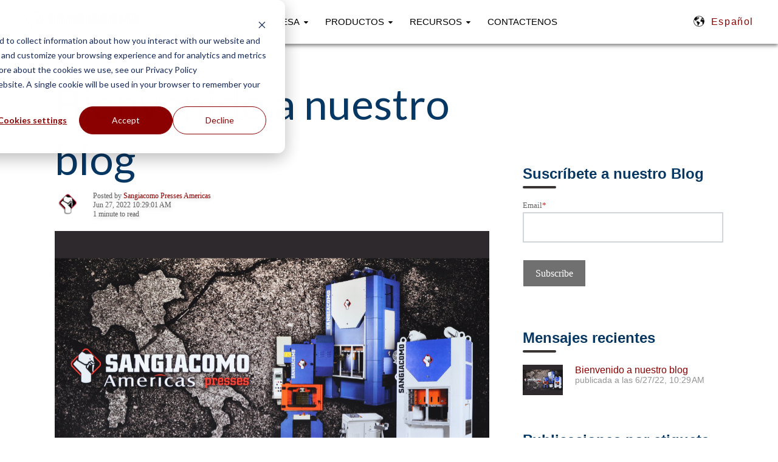

--- FILE ---
content_type: text/html; charset=UTF-8
request_url: https://www.sangiacomo-presses.com/es/blog/bienvenido-a-nuestro-blog/
body_size: 10753
content:
<!doctype html><html lang="es"><head>
    <meta charset="utf-8">
    <title>Bienvenido a nuestro blog</title>
    <link rel="shortcut icon" href="https://www.sangiacomo-presses.com/hubfs/favicon.ico">
    <meta name="description" content="¡Bienvenidos al Blog de Sangiacomo Press Americas!">
    
    
    <link rel="stylesheet" href="https://cdnjs.cloudflare.com/ajax/libs/font-awesome/4.7.0/css/font-awesome.min.css" integrity="sha256-eZrrJcwDc/3uDhsdt61sL2oOBY362qM3lon1gyExkL0=" crossorigin="anonymous">
    
      
      
    
    
    
<meta name="viewport" content="width=device-width, initial-scale=1">

    
    <meta property="og:description" content="¡Bienvenidos al Blog de Sangiacomo Press Americas!">
    <meta property="og:title" content="Bienvenido a nuestro blog">
    <meta name="twitter:description" content="¡Bienvenidos al Blog de Sangiacomo Press Americas!">
    <meta name="twitter:title" content="Bienvenido a nuestro blog">

    

    
    <style>
a.cta_button{-moz-box-sizing:content-box !important;-webkit-box-sizing:content-box !important;box-sizing:content-box !important;vertical-align:middle}.hs-breadcrumb-menu{list-style-type:none;margin:0px 0px 0px 0px;padding:0px 0px 0px 0px}.hs-breadcrumb-menu-item{float:left;padding:10px 0px 10px 10px}.hs-breadcrumb-menu-divider:before{content:'›';padding-left:10px}.hs-featured-image-link{border:0}.hs-featured-image{float:right;margin:0 0 20px 20px;max-width:50%}@media (max-width: 568px){.hs-featured-image{float:none;margin:0;width:100%;max-width:100%}}.hs-screen-reader-text{clip:rect(1px, 1px, 1px, 1px);height:1px;overflow:hidden;position:absolute !important;width:1px}
</style>

<link rel="stylesheet" href="https://www.sangiacomo-presses.com/hubfs/hub_generated/template_assets/1/76932829552/1766507269767/template_layout.min.css">
<link rel="stylesheet" href="https://www.sangiacomo-presses.com/hubfs/hub_generated/template_assets/1/76931799340/1766507251592/template_main.min.css">
<link rel="stylesheet" href="https://www.sangiacomo-presses.com/hubfs/hub_generated/template_assets/1/77136542900/1744385879925/template_child.min.css">
<link rel="stylesheet" href="/hs/hsstatic/cos-LanguageSwitcher/static-1.336/sass/LanguageSwitcher.css">
<link rel="stylesheet" href="/hs/hsstatic/AsyncSupport/static-1.501/sass/comments_listing_asset.css">
<link rel="stylesheet" href="/hs/hsstatic/AsyncSupport/static-1.501/sass/rss_post_listing.css">
<style>
  .progress-indicator-2 {
    position: fixed;
    z-index: 999;    
    left: 0;
}</style>

<style>
.master-social h4 {
  font-size: 24px;
  font-weight: bold;
}
.social-links__icon {
  display: inline-block;
  position: relative;
  background-color: #000;
  border-radius: 50%;
  width: 40px;
  height: 40px;
  margin: 0 5px;
}
.social-links__icon:hover {
  background-color: ;
}
.social-links__icon svg {
  fill: #fff;
  height: 15px;
  width: auto;
  position: absolute;
  top: 50%;
  left: 50%;
  transform: translate(-50%, -50%);
}</style>


  <style>
.social-links__icon svg {
  fill: #FFFFFF;
    }
  </style>
  
<style>
  @font-face {
    font-family: "Lato";
    font-weight: 400;
    font-style: normal;
    font-display: swap;
    src: url("/_hcms/googlefonts/Lato/regular.woff2") format("woff2"), url("/_hcms/googlefonts/Lato/regular.woff") format("woff");
  }
  @font-face {
    font-family: "Lato";
    font-weight: 700;
    font-style: normal;
    font-display: swap;
    src: url("/_hcms/googlefonts/Lato/700.woff2") format("woff2"), url("/_hcms/googlefonts/Lato/700.woff") format("woff");
  }
  @font-face {
    font-family: "Khand";
    font-weight: 400;
    font-style: normal;
    font-display: swap;
    src: url("/_hcms/googlefonts/Khand/regular.woff2") format("woff2"), url("/_hcms/googlefonts/Khand/regular.woff") format("woff");
  }
  @font-face {
    font-family: "Khand";
    font-weight: 700;
    font-style: normal;
    font-display: swap;
    src: url("/_hcms/googlefonts/Khand/700.woff2") format("woff2"), url("/_hcms/googlefonts/Khand/700.woff") format("woff");
  }
</style>

    <script type="application/ld+json">
{
  "mainEntityOfPage" : {
    "@type" : "WebPage",
    "@id" : "https://www.sangiacomo-presses.com/es/blog/bienvenido-a-nuestro-blog/"
  },
  "author" : {
    "name" : "Sangiacomo Presses Americas",
    "url" : "https://www.sangiacomo-presses.com/es/blog/author/sangiacomo-presses-americas",
    "@type" : "Person"
  },
  "headline" : "Bienvenido a nuestro blog",
  "datePublished" : "2022-06-27T15:29:01.000Z",
  "dateModified" : "2023-05-10T16:39:23.006Z",
  "publisher" : {
    "name" : "Sangiacomo Presses Americas",
    "logo" : {
      "url" : "https://22112955.fs1.hubspotusercontent-na1.net/hubfs/22112955/sangiacomoamericas-logo_9-2-14.jpg",
      "@type" : "ImageObject"
    },
    "@type" : "Organization"
  },
  "@context" : "https://schema.org",
  "@type" : "BlogPosting",
  "image" : [ "https://22112955.fs1.hubspotusercontent-na1.net/hubfs/22112955/Site%20Featured%20Images/sample-blog-image%20%28715%20%C3%97%20540%20px%29.png" ]
}
</script>


    
<!--  Added by GoogleAnalytics4 integration -->
<script>
var _hsp = window._hsp = window._hsp || [];
window.dataLayer = window.dataLayer || [];
function gtag(){dataLayer.push(arguments);}

var useGoogleConsentModeV2 = true;
var waitForUpdateMillis = 1000;


if (!window._hsGoogleConsentRunOnce) {
  window._hsGoogleConsentRunOnce = true;

  gtag('consent', 'default', {
    'ad_storage': 'denied',
    'analytics_storage': 'denied',
    'ad_user_data': 'denied',
    'ad_personalization': 'denied',
    'wait_for_update': waitForUpdateMillis
  });

  if (useGoogleConsentModeV2) {
    _hsp.push(['useGoogleConsentModeV2'])
  } else {
    _hsp.push(['addPrivacyConsentListener', function(consent){
      var hasAnalyticsConsent = consent && (consent.allowed || (consent.categories && consent.categories.analytics));
      var hasAdsConsent = consent && (consent.allowed || (consent.categories && consent.categories.advertisement));

      gtag('consent', 'update', {
        'ad_storage': hasAdsConsent ? 'granted' : 'denied',
        'analytics_storage': hasAnalyticsConsent ? 'granted' : 'denied',
        'ad_user_data': hasAdsConsent ? 'granted' : 'denied',
        'ad_personalization': hasAdsConsent ? 'granted' : 'denied'
      });
    }]);
  }
}

gtag('js', new Date());
gtag('set', 'developer_id.dZTQ1Zm', true);
gtag('config', 'G-L3Z6DXHQP0');
</script>
<script async src="https://www.googletagmanager.com/gtag/js?id=G-L3Z6DXHQP0"></script>

<!-- /Added by GoogleAnalytics4 integration -->

<!--  Added by GoogleTagManager integration -->
<script>
var _hsp = window._hsp = window._hsp || [];
window.dataLayer = window.dataLayer || [];
function gtag(){dataLayer.push(arguments);}

var useGoogleConsentModeV2 = true;
var waitForUpdateMillis = 1000;



var hsLoadGtm = function loadGtm() {
    if(window._hsGtmLoadOnce) {
      return;
    }

    if (useGoogleConsentModeV2) {

      gtag('set','developer_id.dZTQ1Zm',true);

      gtag('consent', 'default', {
      'ad_storage': 'denied',
      'analytics_storage': 'denied',
      'ad_user_data': 'denied',
      'ad_personalization': 'denied',
      'wait_for_update': waitForUpdateMillis
      });

      _hsp.push(['useGoogleConsentModeV2'])
    }

    (function(w,d,s,l,i){w[l]=w[l]||[];w[l].push({'gtm.start':
    new Date().getTime(),event:'gtm.js'});var f=d.getElementsByTagName(s)[0],
    j=d.createElement(s),dl=l!='dataLayer'?'&l='+l:'';j.async=true;j.src=
    'https://www.googletagmanager.com/gtm.js?id='+i+dl;f.parentNode.insertBefore(j,f);
    })(window,document,'script','dataLayer','GTM-PSJ8WGP');

    window._hsGtmLoadOnce = true;
};

_hsp.push(['addPrivacyConsentListener', function(consent){
  if(consent.allowed || (consent.categories && consent.categories.analytics)){
    hsLoadGtm();
  }
}]);

</script>

<!-- /Added by GoogleTagManager integration -->


<style type="text/css">
  @media (max-width: 1280px) and (min-width: 1139px){
    .header .header__container .header__column {
      width: 100%;
      padding: 0 20px;
      margin: 0 auto;
    }
  }
  @media screen and (max-width: 1139px) {
    .header__navigation--toggle {
      background-image: url(https://www.sangiacomo-presses.com/hubfs/134216_menu_lines_hamburger_icon.png) !important;
    }

    .header__close--toggle {
      background-image: url(https://www.sangiacomo-presses.com/hubfs/icons8-menu-50.png) !important;
    }
  }
</style>
<!-- Begin WebTrax -->
<script type="text/javascript">
var wto = wto || [];
wto.push(['setWTID', 'wt-646f9a42-c719-44e7-97e2-ed08919c8249']);
wto.push(['webTraxs']);
(function() {
var wt = document.createElement('script');
wt.src = document.location.protocol + '//www.webtraxs.com/wt.php';
wt.type = 'text/javascript';
wt.async = true;
var s = document.getElementsByTagName('script')[0];
s.parentNode.insertBefore(wt, s);
})();
</script>
<noscript>&lt;img  src="
webtraxs.php?id=wt-646f9a42-c719-44e7-97e2-ed08919c8249&amp;amp;st=img" alt=""&gt;</noscript>
<!-- End WebTrax -->
<link rel="amphtml" href="https://www.sangiacomo-presses.com/es/blog/bienvenido-a-nuestro-blog/?hs_amp=true">

<meta property="og:image" content="https://www.sangiacomo-presses.com/hubfs/Site%20Featured%20Images/sample-blog-image%20(715%20%C3%97%20540%20px).png">
<meta property="og:image:width" content="715">
<meta property="og:image:height" content="540">
<meta property="og:image:alt" content=" ¡Bienvenidos al Blog de Sangiacomo Press Americas!">
<meta name="twitter:image" content="https://www.sangiacomo-presses.com/hubfs/Site%20Featured%20Images/sample-blog-image%20(715%20%C3%97%20540%20px).png">
<meta name="twitter:image:alt" content=" ¡Bienvenidos al Blog de Sangiacomo Press Americas!">

<meta property="og:url" content="https://www.sangiacomo-presses.com/es/blog/bienvenido-a-nuestro-blog/">
<meta name="twitter:card" content="summary_large_image">

<link rel="canonical" href="https://www.sangiacomo-presses.com/es/blog/bienvenido-a-nuestro-blog/">

<meta property="og:type" content="article">
<link rel="alternate" type="application/rss+xml" href="https://www.sangiacomo-presses.com/es/blog/rss.xml">
<meta name="twitter:domain" content="www.sangiacomo-presses.com">
<script src="//platform.linkedin.com/in.js" type="text/javascript">
    lang: es_ES
</script>

<meta http-equiv="content-language" content="es">
<link rel="alternate" hreflang="en" href="https://www.sangiacomo-presses.com/en/blog/welcome-to-our-blog">
<link rel="alternate" hreflang="es" href="https://www.sangiacomo-presses.com/es/blog/bienvenido-a-nuestro-blog/">
<link rel="alternate" hreflang="fr" href="https://www.sangiacomo-presses.com/fr/blog/bienvenue-sur-notre-blog">
<link rel="alternate" hreflang="pt" href="https://www.sangiacomo-presses.com/pt/blog/bem-vindo-ao-nosso-blog">







  <meta name="generator" content="HubSpot"></head>

  <body class="  hs-content-id-77570820261 hs-blog-post hs-blog-id-77135765797">
<!--  Added by GoogleTagManager integration -->
<noscript><iframe src="https://www.googletagmanager.com/ns.html?id=GTM-PSJ8WGP" height="0" width="0" style="display:none;visibility:hidden"></iframe></noscript>

<!-- /Added by GoogleTagManager integration -->

    <div class="body-wrapper">
      
        <div data-global-resource-path="Evolution Updates/template/partials/header.html"><header id="colophon" itemscope itemtype="http://schema.org/WPHeader" class=" header_sticky ">

   
 
   
     
  <div class="header__container">
    <div class="header__logo">
      <div id="hs_cos_wrapper_header_logo" class="hs_cos_wrapper hs_cos_wrapper_widget hs_cos_wrapper_type_module widget-type-logo" style="" data-hs-cos-general-type="widget" data-hs-cos-type="module">
  






















  
  <span id="hs_cos_wrapper_header_logo_hs_logo_widget" class="hs_cos_wrapper hs_cos_wrapper_widget hs_cos_wrapper_type_logo" style="" data-hs-cos-general-type="widget" data-hs-cos-type="logo"><a href="/?hsLang=es" id="hs-link-header_logo_hs_logo_widget" style="border-width:0px;border:0px;"><img src="https://www.sangiacomo-presses.com/hs-fs/hubfs/sangiacomoamericas-logo_9-2-14.jpg?width=528&amp;height=125&amp;name=sangiacomoamericas-logo_9-2-14.jpg" class="hs-image-widget " height="125" style="height: auto;width:528px;border-width:0px;border:0px;" width="528" alt="Sangiacomo Presses Americas, LLC" title="Sangiacomo Presses Americas, LLC" srcset="https://www.sangiacomo-presses.com/hs-fs/hubfs/sangiacomoamericas-logo_9-2-14.jpg?width=264&amp;height=63&amp;name=sangiacomoamericas-logo_9-2-14.jpg 264w, https://www.sangiacomo-presses.com/hs-fs/hubfs/sangiacomoamericas-logo_9-2-14.jpg?width=528&amp;height=125&amp;name=sangiacomoamericas-logo_9-2-14.jpg 528w, https://www.sangiacomo-presses.com/hs-fs/hubfs/sangiacomoamericas-logo_9-2-14.jpg?width=792&amp;height=188&amp;name=sangiacomoamericas-logo_9-2-14.jpg 792w, https://www.sangiacomo-presses.com/hs-fs/hubfs/sangiacomoamericas-logo_9-2-14.jpg?width=1056&amp;height=250&amp;name=sangiacomoamericas-logo_9-2-14.jpg 1056w, https://www.sangiacomo-presses.com/hs-fs/hubfs/sangiacomoamericas-logo_9-2-14.jpg?width=1320&amp;height=313&amp;name=sangiacomoamericas-logo_9-2-14.jpg 1320w, https://www.sangiacomo-presses.com/hs-fs/hubfs/sangiacomoamericas-logo_9-2-14.jpg?width=1584&amp;height=375&amp;name=sangiacomoamericas-logo_9-2-14.jpg 1584w" sizes="(max-width: 528px) 100vw, 528px"></a></span>
</div>
    </div>

    
    <div class="header__menu">
        <input type="checkbox" id="nav-toggle">
        <label class="header__navigation-toggle" for="nav-toggle">
          <span class="header__mobile-menu-icon"></span>
        </label>
        <div class="header__navigation">
          <div id="hs_cos_wrapper_header_navigation_primary" class="hs_cos_wrapper hs_cos_wrapper_widget hs_cos_wrapper_type_module" style="" data-hs-cos-general-type="widget" data-hs-cos-type="module">





<nav itemscope itemtype="https://schema.org/SiteNavigationElement" aria-label="Main menu" class="navigation-primary">
  

  

  <ul class="submenu level-1" aria-hidden="false">
    
      

<li itemprop="name" role="menuitem" class="has-submenu menu-item ">
  <a itemprop="url" class="menu-link" href="">Empresa</a>

  
  <input type="checkbox" id="Empresa" class="submenu-toggle">
  <label class="menu-arrow" for="Empresa">
    <span class="menu-arrow-bg">
      <span class="menu-arrow-icon"></span>
    </span>
  </label>
  

  

  <ul class="submenu level-2" aria-hidden="true">
    
      

<li itemprop="name" role="menuitem" class="no-submenu menu-item ">
  <a itemprop="url" class="menu-link" href="https://www.sangiacomo-presses.com/es/about-us?hsLang=es">Sobre Nosotros</a>

  
</li>

    
      

<li itemprop="name" role="menuitem" class="no-submenu menu-item ">
  <a itemprop="url" class="menu-link" href="https://www.sangiacomo-presses.com/es/tecnolog%C3%ADa-de-prensado-de-carrera-ajustable?hsLang=es">Tecnología de Prensa de Carrera Ajustable</a>

  
</li>

    
  </ul>

  
</li>

    
      

<li itemprop="name" role="menuitem" class="has-submenu menu-item ">
  <a itemprop="url" class="menu-link" href="">Productos</a>

  
  <input type="checkbox" id="Productos" class="submenu-toggle">
  <label class="menu-arrow" for="Productos">
    <span class="menu-arrow-bg">
      <span class="menu-arrow-icon"></span>
    </span>
  </label>
  

  

  <ul class="submenu level-2" aria-hidden="true">
    
      

<li itemprop="name" role="menuitem" class="no-submenu menu-item ">
  <a itemprop="url" class="menu-link" href="https://www.sangiacomo-presses.com/es-mx/c-frame-presses?hsLang=es">Prensas de Cuello de Cisne</a>

  
</li>

    
      

<li itemprop="name" role="menuitem" class="no-submenu menu-item ">
  <a itemprop="url" class="menu-link" href="https://www.sangiacomo-presses.com/es-mx/straight-side-presses?hsLang=es">Prensas de Doble Montante</a>

  
</li>

    
      

<li itemprop="name" role="menuitem" class="no-submenu menu-item ">
  <a itemprop="url" class="menu-link" href="https://www.sangiacomo-presses.com/es/complete-production-plants?hsLang=es">Líneas de Producción Completas</a>

  
</li>

    
      

<li itemprop="name" role="menuitem" class="no-submenu menu-item ">
  <a itemprop="url" class="menu-link" href="https://www.sangiacomo-presses.com/es/presses-in-stock?hsLang=es">En Stock</a>

  
</li>

    
  </ul>

  
</li>

    
      

<li itemprop="name" role="menuitem" class="has-submenu menu-item ">
  <a itemprop="url" class="menu-link" href="">Recursos</a>

  
  <input type="checkbox" id="Recursos" class="submenu-toggle">
  <label class="menu-arrow" for="Recursos">
    <span class="menu-arrow-bg">
      <span class="menu-arrow-icon"></span>
    </span>
  </label>
  

  

  <ul class="submenu level-2" aria-hidden="true">
    
      

<li itemprop="name" role="menuitem" class="no-submenu menu-item ">
  <a itemprop="url" class="menu-link" href="https://www.sangiacomo-presses.com/es/glossario?hsLang=es">Glosario</a>

  
</li>

    
      

<li itemprop="name" role="menuitem" class="no-submenu menu-item ">
  <a itemprop="url" class="menu-link" href="https://www.sangiacomo-presses.com/es/events?hsLang=es">Eventos</a>

  
</li>

    
      

<li itemprop="name" role="menuitem" class="no-submenu menu-item ">
  <a itemprop="url" class="menu-link" href="https://www.sangiacomo-presses.com/es/blog">Blog</a>

  
</li>

    
  </ul>

  
</li>

    
      

<li itemprop="name" role="menuitem" class="no-submenu menu-item ">
  <a itemprop="url" class="menu-link" href="https://www.sangiacomo-presses.com/es/contact-us?hsLang=es">Contactenos</a>

  
</li>

    
  </ul>

</nav></div>            
        </div>
    </div>
     

    
    
      <div class="header__language-switcher">
        <div class="header__language-switcher-label">
          <div id="hs_cos_wrapper_language-switcher" class="hs_cos_wrapper hs_cos_wrapper_widget hs_cos_wrapper_type_module widget-type-language_switcher" style="" data-hs-cos-general-type="widget" data-hs-cos-type="module"><span id="hs_cos_wrapper_language-switcher_" class="hs_cos_wrapper hs_cos_wrapper_widget hs_cos_wrapper_type_language_switcher" style="" data-hs-cos-general-type="widget" data-hs-cos-type="language_switcher"><div class="lang_switcher_class">
   <div class="globe_class" onclick="">
       <ul class="lang_list_class">
           <li>
               <a class="lang_switcher_link" data-language="es" lang="es" href="https://www.sangiacomo-presses.com/es/blog/bienvenido-a-nuestro-blog/">Español</a>
           </li>
           <li>
               <a class="lang_switcher_link" data-language="en" lang="en" href="https://www.sangiacomo-presses.com/en/blog/welcome-to-our-blog">English</a>
           </li>
           <li>
               <a class="lang_switcher_link" data-language="fr" lang="fr" href="https://www.sangiacomo-presses.com/fr/blog/bienvenue-sur-notre-blog">Français</a>
           </li>
           <li>
               <a class="lang_switcher_link" data-language="pt" lang="pt" href="https://www.sangiacomo-presses.com/pt/blog/bem-vindo-ao-nosso-blog">Português</a>
           </li>
       </ul>
   </div>
</div></span></div>
          <div class="header__language-switcher-label-current"> Español</div>
        </div>
      </div>
    
    

  </div>
  
  
  
  
</header></div>
        
      

<div id="hs_cos_wrapper_Structured_data" class="hs_cos_wrapper hs_cos_wrapper_widget hs_cos_wrapper_type_module" style="" data-hs-cos-general-type="widget" data-hs-cos-type="module">

</div>



<div class="body-container-wrapper">
<div class="blog-single">

  <div class="blog-content-wrapper">
    <div class="blog-post">
      <div class="blog-post-header">

        <h1><span id="hs_cos_wrapper_name" class="hs_cos_wrapper hs_cos_wrapper_meta_field hs_cos_wrapper_type_text" style="" data-hs-cos-general-type="meta_field" data-hs-cos-type="text">Bienvenido a nuestro blog</span></h1>
        <div class="blog-post__meta">
          <div class="meta-content">
            <div class="hs-author-avatar"> 
              <img src="https://www.sangiacomo-presses.com/hubfs/blog-avatar.png" alt="Sangiacomo Presses Americas"> 
            </div>
            <div class="content-meta">
              <span class="author"> Posted by <a href="https://www.sangiacomo-presses.com/es/blog/author/sangiacomo-presses-americas">Sangiacomo Presses Americas</a></span>
              <span class="blog-post__timestamp">Jun 27, 2022 10:29:01 AM</span>  
          <span class="reading-minutes">
          
          
          
          
          
            1 minute to read
          
          </span>                
            </div>
          </div>
        </div>        
      </div>
      
      <div class="blog-post__image b-lazy" data-src="https://22112955.fs1.hubspotusercontent-na1.net/hubfs/22112955/Site%20Featured%20Images/sample-blog-image%20%28715%20%C3%97%20540%20px%29.png"></div>
      
     

      <div class="blog-post__body">
        <span id="hs_cos_wrapper_post_body" class="hs_cos_wrapper hs_cos_wrapper_meta_field hs_cos_wrapper_type_rich_text" style="" data-hs-cos-general-type="meta_field" data-hs-cos-type="rich_text"><h2>¡Bienvenido a nuestro Blog!</h2>
<p><span style="font-family: Helvetica, Arial, sans-serif;">Gracias por visitar Sangiacomo Presses Americas. Somos el distribuidor oficial de prensas mecánicas de estampación de marco en C y de lado recto en Norteamérica, Sudamérica y Centroamérica. Todas nuestras prensas están equipadas con longitudes de carrera ajustables (o variables).</span></p>
<!--more-->
<p><span style="font-family: Helvetica, Arial, sans-serif;">Nos especializamos en prensas de carrera ajustables y nos dedicamos a educar a la industria sobre cómo esta característica mejora enormemente la eficiencia de la producción, reduce los tiempos de cambio de herramienta y ahorra dinero a largo plazo. Puede obtener más información sobre los beneficios de la longitud de carrera ajustable <a href="/es/tecnolog%C3%ADa-de-prensado-de-carrera-ajustable?hsLang=es" rel="noopener" target="_blank">aquí</a>.</span></p>
<p><span style="font-family: Helvetica, Arial, sans-serif;">No se olvide de suscribirse a nuestro blog con el fin de mantenerse al día sobre todos los temas educativos que publicamos, así como grandes anuncios y actualizaciones de la empresa!</span></p>
<p><span style="font-family: Helvetica, Arial, sans-serif;">Algunos temas que planeamos cubrir:</span></p>
<ul>
<li>Tipos de prensas mecánicas&nbsp;</li>
<li>Estampado de metal de precisión</li>
<li>Herramientas y troqueles</li>
<li>Tecnología detrás de la longitud de carrera ajustable</li>
<li>Estudios de Casos</li>
<li>Testimonios de clientes</li>
<li>Industria 4.0</li>
</ul>
<p><span style="font-family: Helvetica, Arial, sans-serif;">Mientras tanto, no dude en visitarnos en <a href="https://www.facebook.com/sangiacomo.presses" rel="noopener" target="_blank">Facebook</a>, <a href="https://www.linkedin.com/company/sangiacomo-presses-americas/" rel="noopener" target="_blank">LinkedIn y</a>&nbsp;<a href="https://www.youtube.com/channel/UCZaS04Rzte8NtPuk-PsvbWw" rel="noopener" target="_blank">YouTube</a>.</span></p>
<p><span style="font-family: Helvetica, Arial, sans-serif;">¡Por favor deje sus ideas, sugerencias o inquietudes en los comentarios a continuación!</span></p></span>
      </div>
      
      <!-- share -->
      
      <ul class="social-share">
        Share this post
        <li><a href="http://www.facebook.com/share.php?u=https://www.sangiacomo-presses.com/es/blog/bienvenido-a-nuestro-blog/" target="_blank" class="facebook"><i class="fa fa-facebook"></i></a></li>
        <li><a href="https://twitter.com/share?text=Bienvenido%20a%20nuestro%20blog&amp;url=https://www.sangiacomo-presses.com/es/blog/bienvenido-a-nuestro-blog/&amp;hashtags=weareawesome&amp;via=bluleadz" target="_blank" class="twitter"><i class="fa fa-twitter"></i></a></li>
        <li><a href="http://www.linkedin.com/shareArticle?mini=true&amp;url=https://www.sangiacomo-presses.com/es/blog/bienvenido-a-nuestro-blog/" target="_blank" class="linkedin"><i class="fa fa-linkedin"></i></a></li>
        <li><a class="pinterest" href="//www.pinterest.com/pin/create/button/?url=https://www.sangiacomo-presses.com/es/blog/bienvenido-a-nuestro-blog/&amp;media=https://22112955.fs1.hubspotusercontent-na1.net/hubfs/22112955/Site%20Featured%20Images/sample-blog-image%20%28715%20%C3%97%20540%20px%29.png" data-pin-do="buttonBookmark" target="_blank"><i class="fa fa-pinterest"></i></a></li>
        <li><a href="mailto:?subject='https://www.sangiacomo-presses.com/es/blog/bienvenido-a-nuestro-blog/'" target="_blank"><i class="fa fa-envelope"></i></a></li>
      </ul>
      
      
      <div class="blog-post__tags">
        <span id="hs_cos_wrapper_" class="hs_cos_wrapper hs_cos_wrapper_widget hs_cos_wrapper_type_icon" style="" data-hs-cos-general-type="widget" data-hs-cos-type="icon"><svg version="1.0" xmlns="http://www.w3.org/2000/svg" viewbox="0 0 512 512" aria-hidden="true"><g id="tag1_layer"><path d="M0 252.118V48C0 21.49 21.49 0 48 0h204.118a48 48 0 0 1 33.941 14.059l211.882 211.882c18.745 18.745 18.745 49.137 0 67.882L293.823 497.941c-18.745 18.745-49.137 18.745-67.882 0L14.059 286.059A48 48 0 0 1 0 252.118zM112 64c-26.51 0-48 21.49-48 48s21.49 48 48 48 48-21.49 48-48-21.49-48-48-48z" /></g></svg></span>
        
        <a class="blog-post__tag-link" href="https://www.sangiacomo-presses.com/es/blog/tag/noticias">noticias</a>
        
      </div>
      
      
        <div class="about-author-sec row-fluid">
            <div class="span2">
                <img class="b-lazy" alt="Sangiacomo Presses Americas" data-src="https://22112955.fs1.hubspotusercontent-na1.net/hubfs/22112955/blog-avatar.png">
            </div>
            <div class="span10">
                <h3><a class="author-link" href="https://www.sangiacomo-presses.com/es/blog/author/sangiacomo-presses-americas">Sangiacomo Presses Americas</a></h3>
                <p></p>
                
            </div>
        </div>      
    </div>
    <div class="blog-comments">
      <div id="hs_cos_wrapper_blog_comments" class="hs_cos_wrapper hs_cos_wrapper_widget hs_cos_wrapper_type_module widget-type-blog_comments" style="" data-hs-cos-general-type="widget" data-hs-cos-type="module"><span id="hs_cos_wrapper_blog_comments_blog_comments" class="hs_cos_wrapper hs_cos_wrapper_widget hs_cos_wrapper_type_blog_comments" style="" data-hs-cos-general-type="widget" data-hs-cos-type="blog_comments">
<div class="section post-footer">
    <div id="comments-listing" class="new-comments"></div>
    
</div>

</span></div>
    </div>
  </div>
  <div class="blog-sidebar">
    <div class="newsletter-subscribe">
      <div id="hs_cos_wrapper_subscribe_blog" class="hs_cos_wrapper hs_cos_wrapper_widget hs_cos_wrapper_type_module widget-type-blog_subscribe" style="" data-hs-cos-general-type="widget" data-hs-cos-type="module">


<span id="hs_cos_wrapper_subscribe_blog_blog_subscribe" class="hs_cos_wrapper hs_cos_wrapper_widget hs_cos_wrapper_type_blog_subscribe" style="" data-hs-cos-general-type="widget" data-hs-cos-type="blog_subscribe"><h3 id="hs_cos_wrapper_subscribe_blog_blog_subscribe_title" class="hs_cos_wrapper form-title" data-hs-cos-general-type="widget_field" data-hs-cos-type="text">Suscríbete a nuestro Blog</h3>

<div id="hs_form_target_subscribe_blog_blog_subscribe_3941"></div>



</span></div>
    </div>
    <div class="recent-posts">
      <div id="hs_cos_wrapper_rss_listing" class="hs_cos_wrapper hs_cos_wrapper_widget hs_cos_wrapper_type_module widget-type-rss_listing" style="" data-hs-cos-general-type="widget" data-hs-cos-type="module">
    
    




<span id="hs_cos_wrapper_rss_listing_" class="hs_cos_wrapper hs_cos_wrapper_widget hs_cos_wrapper_type_rss_listing" style="" data-hs-cos-general-type="widget" data-hs-cos-type="rss_listing">
<h3>Mensajes recientes</h3>


    <div class="hs-rss-module feedreader_box hs-hash-588225574"></div>

</span></div>
    </div>
    <div class="post_tag">
      <div id="hs_cos_wrapper_post_filter" class="hs_cos_wrapper hs_cos_wrapper_widget hs_cos_wrapper_type_module widget-type-post_filter" style="" data-hs-cos-general-type="widget" data-hs-cos-type="module">


  



  




<span id="hs_cos_wrapper_post_filter_" class="hs_cos_wrapper hs_cos_wrapper_widget hs_cos_wrapper_type_post_filter" style="" data-hs-cos-general-type="widget" data-hs-cos-type="post_filter"><div class="block">
  <h3>Publicaciones por etiqueta</h3>
  <div class="widget-module">
    <ul>
      
        <li>
          <a href="https://www.sangiacomo-presses.com/es/blog/tag/noticias">noticias <span class="filter-link-count" dir="ltr">(1)</span></a>
        </li>
      
    </ul>
    
  </div>
</div>
</span></div>
    </div>
  </div>
</div>




<div class="blog-recent-posts">
  <div class="content-wrapper">
    <h2>Related posts</h2>
    <div class="blog-recent-posts__list">
      

    </div>
  </div>
</div>

</div>
    <div id="hs_cos_wrapper_progress_indicator" class="hs_cos_wrapper hs_cos_wrapper_widget hs_cos_wrapper_type_module" style="" data-hs-cos-general-type="widget" data-hs-cos-type="module">

<div class="progress-indicator-2" style="background-color: #ff6000; height: 5px; top: 0;"></div>
</div>

      
      <div data-global-resource-path="Evolution Updates/template/partials/footer.html"><!-- Begin partial -->
<footer id="colophon" role="contentinfo" itemscope itemtype="http://schema.org/WPFooter" class="footer">
  <div class="footer__container">
    <div class="footer_row_1">
    <div class="footer_data">
      <div class="foo_col1">
       
        <div class="txt-foo">
           
          <div class="data">
            <div id="hs_cos_wrapper_footer_data" class="hs_cos_wrapper hs_cos_wrapper_widget hs_cos_wrapper_type_module widget-type-text" style="" data-hs-cos-general-type="widget" data-hs-cos-type="module"><span id="hs_cos_wrapper_footer_data_" class="hs_cos_wrapper hs_cos_wrapper_widget hs_cos_wrapper_type_text" style="" data-hs-cos-general-type="widget" data-hs-cos-type="text">Address: Staten Island, New York 10314<br>
Phone: <a href="tel:0444486534">+ 1 0045-486-534</a><br>
Email: <a href="mailto:info@company.com">info@company.com</a></span></div>
          </div>
        </div>
        
      </div>
      <div class="foo_col2">
      
        <div class="menu-foo">
          <div id="hs_cos_wrapper_footer_menu_header_two" class="hs_cos_wrapper hs_cos_wrapper_widget hs_cos_wrapper_type_module widget-type-header" style="" data-hs-cos-general-type="widget" data-hs-cos-type="module">



<span id="hs_cos_wrapper_footer_menu_header_two_" class="hs_cos_wrapper hs_cos_wrapper_widget hs_cos_wrapper_type_header" style="" data-hs-cos-general-type="widget" data-hs-cos-type="header"><h5>Menu Title 2</h5></span></div>
          <span id="hs_cos_wrapper_footer_menu_two_" class="hs_cos_wrapper hs_cos_wrapper_widget hs_cos_wrapper_type_simple_menu" style="" data-hs-cos-general-type="widget" data-hs-cos-type="simple_menu"><div id="hs_menu_wrapper_footer_menu_two_" class="hs-menu-wrapper active-branch flyouts hs-menu-flow-vertical" role="navigation" data-sitemap-name="" data-menu-id="" aria-label="Navigation Menu">
 <ul role="menu">
  <li class="hs-menu-item hs-menu-depth-1" role="none"><a href="#" role="menuitem" target="_self">Menu Item One</a></li>
  <li class="hs-menu-item hs-menu-depth-1" role="none"><a href="#" role="menuitem" target="_self">Menu Item Two</a></li>
  <li class="hs-menu-item hs-menu-depth-1" role="none"><a href="#" role="menuitem" target="_self">Menu Item Three</a></li>
 </ul>
</div></span>   
        </div>          
        
      </div>      
      
      <div class="foo_col3">
      
        <div class="menu-foo">
          <div id="hs_cos_wrapper_footer_menu_header_three" class="hs_cos_wrapper hs_cos_wrapper_widget hs_cos_wrapper_type_module widget-type-header" style="" data-hs-cos-general-type="widget" data-hs-cos-type="module">



<span id="hs_cos_wrapper_footer_menu_header_three_" class="hs_cos_wrapper hs_cos_wrapper_widget hs_cos_wrapper_type_header" style="" data-hs-cos-general-type="widget" data-hs-cos-type="header"><h5>Menu Title 3</h5></span></div>
          <span id="hs_cos_wrapper_footer_menu_three_" class="hs_cos_wrapper hs_cos_wrapper_widget hs_cos_wrapper_type_simple_menu" style="" data-hs-cos-general-type="widget" data-hs-cos-type="simple_menu"><div id="hs_menu_wrapper_footer_menu_three_" class="hs-menu-wrapper active-branch flyouts hs-menu-flow-vertical" role="navigation" data-sitemap-name="" data-menu-id="" aria-label="Navigation Menu">
 <ul role="menu">
  <li class="hs-menu-item hs-menu-depth-1" role="none"><a href="#" role="menuitem" target="_self">Menu Item One</a></li>
  <li class="hs-menu-item hs-menu-depth-1" role="none"><a href="#" role="menuitem" target="_self">Menu Item Two</a></li>
  <li class="hs-menu-item hs-menu-depth-1" role="none"><a href="#" role="menuitem" target="_self">Menu Item Three</a></li>
 </ul>
</div></span>   
        </div>          
        
      </div>       
      
      
      <div class="foo_col4">
      
        <div class="footer_social">
        <div id="hs_cos_wrapper_footer_social4" class="hs_cos_wrapper hs_cos_wrapper_widget hs_cos_wrapper_type_module" style="" data-hs-cos-general-type="widget" data-hs-cos-type="module">
<div class="master-social">
  <h5>
    Follow us on
  </h5>

<div class="social-links">
  

  
  
  <a href="" class="social-links__icon" style="background-color: #000000; color: #FFFFFF;">
    <span id="hs_cos_wrapper_footer_social4_" class="hs_cos_wrapper hs_cos_wrapper_widget hs_cos_wrapper_type_icon" style="" data-hs-cos-general-type="widget" data-hs-cos-type="icon"><svg version="1.0" xmlns="http://www.w3.org/2000/svg" viewbox="0 0 264 512" aria-hidden="true"><g id="facebook-f2_layer"><path d="M76.7 512V283H0v-91h76.7v-71.7C76.7 42.4 124.3 0 193.8 0c33.3 0 61.9 2.5 70.2 3.6V85h-48.2c-37.8 0-45.1 18-45.1 44.3V192H256l-11.7 91h-73.6v229" /></g></svg></span>
  </a>

  
  
  <a href="" class="social-links__icon" style="background-color: #000000; color: #FFFFFF;">
    <span id="hs_cos_wrapper_footer_social4_" class="hs_cos_wrapper hs_cos_wrapper_widget hs_cos_wrapper_type_icon" style="" data-hs-cos-general-type="widget" data-hs-cos-type="icon"><svg version="1.0" xmlns="http://www.w3.org/2000/svg" viewbox="0 0 448 512" aria-hidden="true"><g id="linkedin-in3_layer"><path d="M100.3 480H7.4V180.9h92.9V480zM53.8 140.1C24.1 140.1 0 115.5 0 85.8 0 56.1 24.1 32 53.8 32c29.7 0 53.8 24.1 53.8 53.8 0 29.7-24.1 54.3-53.8 54.3zM448 480h-92.7V334.4c0-34.7-.7-79.2-48.3-79.2-48.3 0-55.7 37.7-55.7 76.7V480h-92.8V180.9h89.1v40.8h1.3c12.4-23.5 42.7-48.3 87.9-48.3 94 0 111.3 61.9 111.3 142.3V480z" /></g></svg></span>
  </a>

  
  
  <a href="" class="social-links__icon" style="background-color: #000000; color: #FFFFFF;">
    <span id="hs_cos_wrapper_footer_social4_" class="hs_cos_wrapper hs_cos_wrapper_widget hs_cos_wrapper_type_icon" style="" data-hs-cos-general-type="widget" data-hs-cos-type="icon"><svg version="1.0" xmlns="http://www.w3.org/2000/svg" viewbox="0 0 512 512" aria-hidden="true"><g id="twitter4_layer"><path d="M459.37 151.716c.325 4.548.325 9.097.325 13.645 0 138.72-105.583 298.558-298.558 298.558-59.452 0-114.68-17.219-161.137-47.106 8.447.974 16.568 1.299 25.34 1.299 49.055 0 94.213-16.568 130.274-44.832-46.132-.975-84.792-31.188-98.112-72.772 6.498.974 12.995 1.624 19.818 1.624 9.421 0 18.843-1.3 27.614-3.573-48.081-9.747-84.143-51.98-84.143-102.985v-1.299c13.969 7.797 30.214 12.67 47.431 13.319-28.264-18.843-46.781-51.005-46.781-87.391 0-19.492 5.197-37.36 14.294-52.954 51.655 63.675 129.3 105.258 216.365 109.807-1.624-7.797-2.599-15.918-2.599-24.04 0-57.828 46.782-104.934 104.934-104.934 30.213 0 57.502 12.67 76.67 33.137 23.715-4.548 46.456-13.32 66.599-25.34-7.798 24.366-24.366 44.833-46.132 57.827 21.117-2.273 41.584-8.122 60.426-16.243-14.292 20.791-32.161 39.308-52.628 54.253z" /></g></svg></span>
  </a>

  
  
  <a href="" class="social-links__icon" style="background-color: #000000; color: #FFFFFF;">
    <span id="hs_cos_wrapper_footer_social4_" class="hs_cos_wrapper hs_cos_wrapper_widget hs_cos_wrapper_type_icon" style="" data-hs-cos-general-type="widget" data-hs-cos-type="icon"><svg version="1.0" xmlns="http://www.w3.org/2000/svg" viewbox="0 0 448 512" aria-hidden="true"><g id="instagram5_layer"><path d="M224.1 141c-63.6 0-114.9 51.3-114.9 114.9s51.3 114.9 114.9 114.9S339 319.5 339 255.9 287.7 141 224.1 141zm0 189.6c-41.1 0-74.7-33.5-74.7-74.7s33.5-74.7 74.7-74.7 74.7 33.5 74.7 74.7-33.6 74.7-74.7 74.7zm146.4-194.3c0 14.9-12 26.8-26.8 26.8-14.9 0-26.8-12-26.8-26.8s12-26.8 26.8-26.8 26.8 12 26.8 26.8zm76.1 27.2c-1.7-35.9-9.9-67.7-36.2-93.9-26.2-26.2-58-34.4-93.9-36.2-37-2.1-147.9-2.1-184.9 0-35.8 1.7-67.6 9.9-93.9 36.1s-34.4 58-36.2 93.9c-2.1 37-2.1 147.9 0 184.9 1.7 35.9 9.9 67.7 36.2 93.9s58 34.4 93.9 36.2c37 2.1 147.9 2.1 184.9 0 35.9-1.7 67.7-9.9 93.9-36.2 26.2-26.2 34.4-58 36.2-93.9 2.1-37 2.1-147.8 0-184.8zM398.8 388c-7.8 19.6-22.9 34.7-42.6 42.6-29.5 11.7-99.5 9-132.1 9s-102.7 2.6-132.1-9c-19.6-7.8-34.7-22.9-42.6-42.6-11.7-29.5-9-99.5-9-132.1s-2.6-102.7 9-132.1c7.8-19.6 22.9-34.7 42.6-42.6 29.5-11.7 99.5-9 132.1-9s102.7-2.6 132.1 9c19.6 7.8 34.7 22.9 42.6 42.6 11.7 29.5 9 99.5 9 132.1s2.7 102.7-9 132.1z" /></g></svg></span>
  </a>

</div>
  </div>
</div>  
        </div>
        
      </div>       
            
    </div> <!-- end footer_data -->
    </div> <!-- end footer_row_1 -->
    
    <div class="footer_row_2">
      
      <div class="privacy-section">
      <div id="hs_cos_wrapper_footer_privacy" class="hs_cos_wrapper hs_cos_wrapper_widget hs_cos_wrapper_type_module widget-type-text" style="" data-hs-cos-general-type="widget" data-hs-cos-type="module"><span id="hs_cos_wrapper_footer_privacy_" class="hs_cos_wrapper hs_cos_wrapper_widget hs_cos_wrapper_type_text" style="" data-hs-cos-general-type="widget" data-hs-cos-type="text"><a href="#" title="Privacy Policy">Privacy Policy</a> <span class="distanziatore">|</span> <a href="#" title="Cookie Policy">Cookie Policy</a></span></div>        
        
      </div>
    </div>    
  </div>
  <div class="footer_copy_container">
    <div class="footer__copyright">
      <div id="hs_cos_wrapper_footer_copyright_text" class="hs_cos_wrapper hs_cos_wrapper_widget hs_cos_wrapper_type_module widget-type-text" style="" data-hs-cos-general-type="widget" data-hs-cos-type="module"><span id="hs_cos_wrapper_footer_copyright_text_" class="hs_cos_wrapper hs_cos_wrapper_widget hs_cos_wrapper_type_text" style="" data-hs-cos-general-type="widget" data-hs-cos-type="text">Copyright © 2026 Sangiacomo Presses Americas, LLC All rights reserved.</span></div>
    </div>    
      
  </div>
</footer>
<!-- End partial --></div>
      
    </div>
    
<!-- HubSpot performance collection script -->
<script defer src="/hs/hsstatic/content-cwv-embed/static-1.1293/embed.js"></script>
<script src="https://code.jquery.com/jquery-3.4.1.js"></script>
<script src="https://www.sangiacomo-presses.com/hubfs/hub_generated/template_assets/1/76931674753/1766507270100/template_blazy_min.min.js"></script>
<script src="https://www.sangiacomo-presses.com/hubfs/hub_generated/template_assets/1/76932908839/1766507254319/template_main.min.js"></script>
<script src="https://www.sangiacomo-presses.com/hs-fs/hub/22112955/hub_generated/template_assets/77129564052/1712841399128/Evolution_Updates/child.min.js"></script>
<script>
var hsVars = hsVars || {}; hsVars['language'] = 'es';
</script>

<script src="/hs/hsstatic/cos-i18n/static-1.53/bundles/project.js"></script>
<script src="https://www.sangiacomo-presses.com/hubfs/hub_generated/module_assets/1/76932330662/1744466299113/module_Menu-section.min.js"></script>





<script type="application/ld+json">
{
    "@context": "http://schema.org",
    "@type": "BlogPosting",
    "headline": "Bienvenido a nuestro blog",
    "mainEntityOfPage": "https://www.sangiacomo-presses.com/es/blog/bienvenido-a-nuestro-blog/",
    "datePublished": "27/06/2022",
    "dateModified": "27/06/2022",
    "articleBody": "¡Bienvenido a nuestro Blog! Gracias por visitar Sangiacomo Presses Americas. Somos el distribuidor oficial de prensas mecánicas de estampación de marco en C y de lado recto en Norteamérica, Sudamérica y Centroamérica. Todas nuestras prensas están equipadas con longitudes de carrera ajustables (o variables). Nos especializamos en prensas de carrera ajustables y nos dedicamos a educar a la industria sobre cómo esta característica mejora enormemente la eficiencia de la producción, reduce los tiempos de cambio de herramienta y ahorra dinero a largo plazo. Puede obtener más información sobre los beneficios de la longitud de carrera ajustable aquí. No se olvide de suscribirse a nuestro blog con el fin de mantenerse al día sobre todos los temas educativos que publicamos, así como grandes anuncios y actualizaciones de la empresa! Algunos temas que planeamos cubrir: Tipos de prensas mecánicas Estampado de metal de precisión Herramientas y troqueles Tecnología detrás de la longitud de carrera ajustable Estudios de Casos Testimonios de clientes Industria 4.0 Mientras tanto, no dude en visitarnos en Facebook, LinkedIn y YouTube. ¡Por favor deje sus ideas, sugerencias o inquietudes en los comentarios a continuación!",
    "image": {
        "@type": "ImageObject",
        "url": "https://22112955.fs1.hubspotusercontent-na1.net/hubfs/22112955/Site%20Featured%20Images/sample-blog-image%20%28715%20%C3%97%20540%20px%29.png",
        "height": 400,
        "width": 750
    },
    "author": {
        "@type": "Person",
        "name": "Sangiacomo Presses Americas",
        "url": "https://www.sangiacomo-presses.com/es/blog/author/sangiacomo-presses-americas",
        "sameAs": ""
    },
    "publisher": {
        "@type": "Organization",
        "name": "Sangiacomo Presses Americas, LLC",
        "url": "www.sangiacomo-presses.com",
    "logo": {
        "@type": "ImageObject",
        "url": "https://22112955.fs1.hubspotusercontent-na1.net/hubfs/22112955/sangiacomoamericas-logo_9-2-14.jpg"
    }       
    }
}
</script>


<script src="/hs/hsstatic/AsyncSupport/static-1.501/js/comment_listing_asset.js"></script>
<script>
  function hsOnReadyPopulateCommentsFeed() {
    var options = {
      commentsUrl: "https://api-na1.hubapi.com/comments/v3/comments/thread/public?portalId=22112955&offset=0&limit=10000&contentId=77570820261&collectionId=77135765797",
      maxThreadDepth: 1,
      showForm: false,
      
      target: "hs_form_target_c8cc9ed6-85e2-4b8b-b5aa-ccc1b888faae",
      replyTo: "Responder a <em>{{user}}</em>",
      replyingTo: "En respuesta a {{user}}"
    };
    window.hsPopulateCommentsFeed(options);
  }

  if (document.readyState === "complete" ||
      (document.readyState !== "loading" && !document.documentElement.doScroll)
  ) {
    hsOnReadyPopulateCommentsFeed();
  } else {
    document.addEventListener("DOMContentLoaded", hsOnReadyPopulateCommentsFeed);
  }

</script>


    <!--[if lte IE 8]>
    <script charset="utf-8" src="https://js.hsforms.net/forms/v2-legacy.js"></script>
    <![endif]-->

<script data-hs-allowed="true" src="/_hcms/forms/v2.js"></script>

  <script data-hs-allowed="true">
      hbspt.forms.create({
          portalId: '22112955',
          formId: '89c800fe-2c87-4163-b3ee-408d51a50b8a',
          formInstanceId: '3941',
          pageId: '77570820261',
          region: 'na1',
          
          pageName: 'Bienvenido a nuestro blog',
          
          contentType: 'blog-post',
          
          formsBaseUrl: '/_hcms/forms/',
          
          
          inlineMessage: "Gracias por suscribirte.",
          
          css: '',
          target: '#hs_form_target_subscribe_blog_blog_subscribe_3941',
          
          formData: {
            cssClass: 'hs-form stacked'
          }
      });
  </script>

<script src="/hs/hsstatic/AsyncSupport/static-1.501/js/rss_listing_asset.js"></script>
<script>
  function hsOnReadyPopulateRssFeed_588225574() {
    var options = {
      'id': "588225574",
      'rss_hcms_url': "/_hcms/rss/feed?feedId=MjIxMTI5NTU6NzcxMzU3NjU3OTc6MA%3D%3D&limit=3&dateLanguage=ZW5fVVM%3D&dateFormat=c2hvcnQ%3D&zone=QW1lcmljYS9DaGljYWdv&clickThrough=TcOhcyBpbmZvcm1hY2nDs24%3D&maxChars=200&property=link&property=title&property=date&property=published&property=featuredImage&property=featuredImageAltText&hs-expires=1798934400&hs-version=2&hs-signature=AJ2IBuHhbOqlfDsF9OnqTYHwuGDS-outAQ",
      'show_author': false,
      'show_date': true,
      'include_featured_image': true,
      'show_detail' : false,
      'attribution_text': "por ",
      'publish_date_text': "publicada a las",
      'item_title_tag' : "span",
      'click_through_text': "M\u00E1s informaci\u00F3n",
      'limit_to_chars': 200,
    };
    window.hsPopulateRssFeed(options);
  }

  if (document.readyState === "complete" ||
      (document.readyState !== "loading" && !document.documentElement.doScroll)
  ) {
    hsOnReadyPopulateRssFeed_588225574();
  } else {
    document.addEventListener("DOMContentLoaded", hsOnReadyPopulateRssFeed_588225574);
  }

</script>

<script>
  var module_76933597005 = (function() {
    (function(){
    var $w = $(window);
	var $circ = $('.animated-circle');
	var $progCount = $('.progress-count');
	var $prog2 = $('.progress-indicator-2');

	var wh, h, sHeight;

	function setSizes(){
		wh = $w.height();
		h = $('body').height();
		sHeight = h - wh;
	}

	setSizes();

	$w.on('scroll', function(){
		var perc = Math.max(0, Math.min(1, $w.scrollTop()/sHeight));
		updateProgress(perc);
	}).on('resize', function(){
		setSizes();
		$w.trigger('scroll');
	});

	function updateProgress(perc){
		var circle_offset = 126 * perc;
		$circ.css({
			"stroke-dashoffset" : 126 - circle_offset
		});
		$progCount.html(Math.round(perc * 100) + "%");

		$prog2.css({width : perc*100 + '%'});
	}

}());


  })();
</script>


<!-- Start of HubSpot Analytics Code -->
<script type="text/javascript">
var _hsq = _hsq || [];
_hsq.push(["setContentType", "blog-post"]);
_hsq.push(["setCanonicalUrl", "https:\/\/www.sangiacomo-presses.com\/es\/blog\/bienvenido-a-nuestro-blog\/"]);
_hsq.push(["setPageId", "77570820261"]);
_hsq.push(["setContentMetadata", {
    "contentPageId": 77135123751,
    "legacyPageId": "77570820261",
    "contentFolderId": null,
    "contentGroupId": 77135765797,
    "abTestId": null,
    "languageVariantId": 77570820261,
    "languageCode": "es",
    
    
}]);
</script>

<script type="text/javascript" id="hs-script-loader" async defer src="/hs/scriptloader/22112955.js"></script>
<!-- End of HubSpot Analytics Code -->


<script type="text/javascript">
var hsVars = {
    render_id: "c7b99610-cf8a-4534-84d8-724f5fccec7d",
    ticks: 1767434204591,
    page_id: 77570820261,
    
    content_group_id: 77135765797,
    portal_id: 22112955,
    app_hs_base_url: "https://app.hubspot.com",
    cp_hs_base_url: "https://cp.hubspot.com",
    language: "es",
    analytics_page_type: "blog-post",
    scp_content_type: "",
    
    analytics_page_id: "77570820261",
    category_id: 3,
    folder_id: 0,
    is_hubspot_user: false
}
</script>


<script defer src="/hs/hsstatic/HubspotToolsMenu/static-1.432/js/index.js"></script>



<div id="fb-root"></div>
  <script>(function(d, s, id) {
  var js, fjs = d.getElementsByTagName(s)[0];
  if (d.getElementById(id)) return;
  js = d.createElement(s); js.id = id;
  js.src = "//connect.facebook.net/es_ES/sdk.js#xfbml=1&version=v3.0";
  fjs.parentNode.insertBefore(js, fjs);
 }(document, 'script', 'facebook-jssdk'));</script> <script>!function(d,s,id){var js,fjs=d.getElementsByTagName(s)[0];if(!d.getElementById(id)){js=d.createElement(s);js.id=id;js.src="https://platform.twitter.com/widgets.js";fjs.parentNode.insertBefore(js,fjs);}}(document,"script","twitter-wjs");</script>
 


  
</body></html>

--- FILE ---
content_type: text/css
request_url: https://www.sangiacomo-presses.com/hubfs/hub_generated/template_assets/1/76931799340/1766507251592/template_main.min.css
body_size: 10812
content:




*, *:before, *:after {
  box-sizing: border-box;
}
/*! normalize.css v8.0.1 | MIT License | github.com/necolas/normalize.css */

/* Document
   ========================================================================== */

/**
 * 1. Correct the line height in all browsers.
 * 2. Prevent adjustments of font size after orientation changes in iOS.
 */

html {
  -webkit-text-size-adjust: 100%; /* 2 */
}

/* Sections
   ========================================================================== */

/**
 * Remove the margin in all browsers.
 */

body {
  margin: 0;
}

/**
 * Render the `main` element consistently in IE.
 */

main {
  display: block;
}

/**
 * Correct the font size and margin on `h1` elements within `section` and
 * `article` contexts in Chrome, Firefox, and Safari.
 */

h1 {
  font-size: 2em;
  margin: 0.67em 0;
}

/* Grouping content
   ========================================================================== */

/**
 * 1. Add the correct box sizing in Firefox.
 * 2. Show the overflow in Edge and IE.
 */

hr {
  box-sizing: content-box; /* 1 */
  height: 0; /* 1 */
  overflow: visible; /* 2 */
}

/**
 * 1. Correct the inheritance and scaling of font size in all browsers.
 * 2. Correct the odd `em` font sizing in all browsers.
 */

pre {
  font-family: monospace, monospace; /* 1 */
  font-size: 1em; /* 2 */
}

/* Text-level semantics
   ========================================================================== */

/**
 * Remove the gray background on active links in IE 10.
 */

a {
  background-color: transparent;
}

/**
 * 1. Remove the bottom border in Chrome 57-
 * 2. Add the correct text decoration in Chrome, Edge, IE, Opera, and Safari.
 */

abbr[title] {
  border-bottom: none; /* 1 */
  text-decoration: underline; /* 2 */
  text-decoration: underline dotted; /* 2 */
}

/**
 * Add the correct font weight in Chrome, Edge, and Safari.
 */

b,
strong {
  font-weight: bolder;
}

/**
 * 1. Correct the inheritance and scaling of font size in all browsers.
 * 2. Correct the odd `em` font sizing in all browsers.
 */

code,
kbd,
samp {
  font-family: monospace, monospace; /* 1 */
  font-size: 1em; /* 2 */
}

/**
 * Add the correct font size in all browsers.
 */

small {
  font-size: 80%;
}

/**
 * Prevent `sub` and `sup` elements from affecting the line height in
 * all browsers.
 */

sub,
sup {
  font-size: 75%;
  line-height: 0;
  position: relative;
  vertical-align: baseline;
}

sub {
  bottom: -0.25em;
}

sup {
  top: -0.5em;
}

/* Embedded content
   ========================================================================== */

/**
 * Remove the border on images inside links in IE 10.
 */

img {
  border-style: none;
  max-width: 100%;
  display: block;  
}

/* Forms
   ========================================================================== */

/**
 * 1. Change the font styles in all browsers.
 * 2. Remove the margin in Firefox and Safari.
 */

button,
input,
optgroup,
select,
textarea {
  font-family: inherit; /* 1 */
  font-size: 100%; /* 1 */
  line-height: 1.15; /* 1 */
  margin: 0; /* 2 */
}

/**
 * Show the overflow in IE.
 * 1. Show the overflow in Edge.
 */

button,
input { /* 1 */
  overflow: visible;
}

/**
 * Remove the inheritance of text transform in Edge, Firefox, and IE.
 * 1. Remove the inheritance of text transform in Firefox.
 */

button,
select { /* 1 */
  text-transform: none;
}

/**
 * Correct the inability to style clickable types in iOS and Safari.
 */

button,
[type="button"],
[type="reset"],
[type="submit"] {
  -webkit-appearance: button;
}

/**
 * Remove the inner border and padding in Firefox.
 */

button::-moz-focus-inner,
[type="button"]::-moz-focus-inner,
[type="reset"]::-moz-focus-inner,
[type="submit"]::-moz-focus-inner {
  border-style: none;
  padding: 0;
}

/**
 * Restore the focus styles unset by the previous rule.
 */

button:-moz-focusring,
[type="button"]:-moz-focusring,
[type="reset"]:-moz-focusring,
[type="submit"]:-moz-focusring {
  outline: 1px dotted ButtonText;
}

/**
 * Correct the padding in Firefox.
 */

fieldset {
  padding: 0.35em 0.75em 0.625em;
}

/**
 * 1. Correct the text wrapping in Edge and IE.
 * 2. Correct the color inheritance from `fieldset` elements in IE.
 * 3. Remove the padding so developers are not caught out when they zero out
 *    `fieldset` elements in all browsers.
 */

legend {
  box-sizing: border-box; /* 1 */
  color: inherit; /* 2 */
  display: table; /* 1 */
  max-width: 100%; /* 1 */
  padding: 0; /* 3 */
  white-space: normal; /* 1 */
}

/**
 * Add the correct vertical alignment in Chrome, Firefox, and Opera.
 */

progress {
  vertical-align: baseline;
}

/**
 * Remove the default vertical scrollbar in IE 10+.
 */

textarea {
  overflow: auto;
}

/**
 * 1. Add the correct box sizing in IE 10.
 * 2. Remove the padding in IE 10.
 */

[type="checkbox"],
[type="radio"] {
  box-sizing: border-box; /* 1 */
  padding: 0; /* 2 */
}

/**
 * Correct the cursor style of increment and decrement buttons in Chrome.
 */

[type="number"]::-webkit-inner-spin-button,
[type="number"]::-webkit-outer-spin-button {
  height: auto;
}

/**
 * 1. Correct the odd appearance in Chrome and Safari.
 * 2. Correct the outline style in Safari.
 */

[type="search"] {
  -webkit-appearance: textfield; /* 1 */
  outline-offset: -2px; /* 2 */
}

/**
 * Remove the inner padding in Chrome and Safari on macOS.
 */

[type="search"]::-webkit-search-decoration {
  -webkit-appearance: none;
}

/**
 * 1. Correct the inability to style clickable types in iOS and Safari.
 * 2. Change font properties to `inherit` in Safari.
 */

::-webkit-file-upload-button {
  -webkit-appearance: button; /* 1 */
  font: inherit; /* 2 */
}

/* Interactive
   ========================================================================== */

/*
 * Add the correct display in Edge, IE 10+, and Firefox.
 */

details {
  display: block;
}

/*
 * Add the correct display in all browsers.
 */

summary {
  display: list-item;
}

/* Misc
   ========================================================================== */

/**
 * Add the correct display in IE 10+.
 */

template {
  display: none;
}

/**
 * Add the correct display in IE 10.
 */

[hidden] {
  display: none;
}
.dnd-section {
  padding: 80px 20px;
  background-color: #ffffff;
}

.dnd-section > .row-fluid {
  max-width: 1200px;
  margin-left: auto;
  margin-right: auto;
}
/* Highlighted Text */
::-moz-selection {
    color: #fff;
    background: rgba(153, 153, 153,1.0);
    text-shadow: none;
}
::selection {
    color: #fff;
    background: rgba(153, 153, 153,1.0);
    text-shadow: none;
}

body {
  font-family: helvetica;
  font-size: 16px;
 	font-style: normal;
 	font-weight: 400;  
  color: #666666;
  background-color: rgba(255, 255, 255,1.0);
}

p {
  margin-top: 0;
  margin-bottom: 1rem;
  font-family: helvetica;
  line-height: 20px;
}

/* Anchor Links */
a {
  color: rgba(139, 0, 0,1.0);
  text-decoration: none;
}

a:hover, a:focus {
  color: rgba(153, 153, 153,1.0);
  text-decoration: none;
}

.text-center {text-align: center;}
.text-right: {text-align: right;}

/* Headings */
h1,
h2,
h3,
h4,
h5,
h6 {
  margin-top: 0;
  margin-bottom: 0.5rem;
  line-height: normal;
  font-weight: normal;
  font-family: Khand;
  color: ;
  word-break: break-word;
  white-space: normal;  
}

 h1 {
 	font-size: 70px;
 	font-style: normal;
 	font-weight: normal;
 	font-family: Lato;
 	color: #073763;
 	text-decoration: none;
  line-height: 1.3;
}
h2 {
 	font-size: 30px;
 	font-style: normal;
 	font-weight: 700;
 	font-family: helvetica;
 	color: #073763;
 	text-decoration: none;
  line-height: 1.3;
}

h3 {
 	font-size: 24px;
 	font-style: normal;
 	font-weight: 600;
 	font-family: helvetica;
 	color: #073763;
 	text-decoration: none;
  line-height: 1.2;
}

h4 {
 	font-size: 20px;
 	font-style: normal;
 	font-weight: 600;
 	font-family: helvetica;
 	color: #073763;
 	text-decoration: none;
  line-height: 1.2;
}

h5 {
 	font-size: 18px;
 	font-style: normal;
 	font-weight: 600;
 	font-family: helvetica;
 	color: #073763;
 	text-decoration: none;
  line-height: 1.2;
}

h6 {
 	font-size: 16px;
 	font-style: normal;
 	font-weight: 600;
 	font-family: helvetica;
 	color: #073763;
 	text-decoration: none;
  line-height: 1.2;
}

strong {
  font-weight: 700;
}

code {
  vertical-align: bottom;
}

ul,
ol {
  margin-top: 1.5rem;
  margin-bottom: 1.5rem;
  padding-left: 1.25rem;
}

ul ul,
ol ul,
ul ol,
ol ol {
  margin-top: 0;
  margin-bottom: 0;
}

blockquote {
  line-height: 1.5rem;
  margin-top: 1.5rem;
  margin-bottom: 1.5rem;
  border-left: 2px solid #A9A9A9;
  padding-left: 15px;
}

/* Horizontal Rules */
hr {
  color: #ccc;
  background-color: #ccc;
  height: 1px;
  border: none;
}


sup,
sub {
  position: relative;
  font-size: 75%;
  line-height: 0;
  vertical-align: baseline;
}

sup {
  top: -0.5em;
}

sub {
  bottom: -0.25em;
}

:focus {
  outline: none;
  outline-color: rgba(153, 153, 153,1.0);
}

.disable-focus-styles :focus {
  outline: none;
}

@media (max-width: 767px) {
  h1 {
    font-size: 52.5px;
    line-height: 1.1;
  }
  h2 {
    font-size: 22.5px;
    line-height: 1.1;
  }
  h3 {
    font-size: 20.4px;
    line-height: 1.1;
  }  
}

@media (max-width: 480px) {
  h1 {
    font-size: 42.0px;
    line-height: 1.1;
  }
  h2 {
    font-size: 18.0px;
    line-height: 1.1;
  }
  h3 {
    font-size: 18.0px;
    line-height: 1.1;
  }   
}
form {
  max-width: 500px;
  font-family: verdana, geneva;
}

.hs-button {
  margin: 10px 0;
  cursor: pointer;
  display: -webkit-inline-box;
  display: -ms-inline-flexbox;
  display: inline-flex;
  -webkit-box-align: center;
  -ms-flex-align: center;
  align-items: center;
  height: 45px;
  font-weight: normal;
  line-height: 1.1;
  position: relative;
  text-align: center;
  transition: all 0.15s linear;
  background-color: rgba(112, 112, 112,1.0);
  border-color: rgba(255, 255, 255,1.0);
  color: rgba(255, 255, 255,1.0);
  border-radius: 0px;
  border-style: solid;
  border-width: 1px;
  padding: 8px 20px;
  text-decoration: none;
}

.hs-button:hover, .hs-button:focus {
  background-color: rgba(0, 0, 0,1.0);
  border-color: rgba(255, 255, 255,1.0);

  color: rgba(255, 255, 255,1.0);
}

.hs-button:active {
  background-color: rgba(68, 68, 68,1.0);
  border-color: rgba(68, 68, 68,1.0);
}


.hs-form label {
  font-size: 13px;
  color: #666666;
  display: block;
  font-family: verdana, geneva;
  width: auto;
 	font-style: normal;
 	font-weight: 400;
  text-align: left;
  line-height: 1.2;
  padding-top: 0;
  margin-bottom: 4px;
}

.hs-error-msgs label {
  margin-top: .5rem;
  color: rgba(242, 84, 91,1.0);
}

.hs-input {
  display: inline-block;
  width: 100%;
  height: 50px;
  padding: 9px 10px;
  font-size: 16px;
  font-weight: normal;
  line-height: 22px;
  color: rgba(51, 71, 91,1.0);
  background-color: rgba(255, 255, 255,1.0);
  border: 2px solid #D1D6DC;
  box-sizing: border-box;
  -webkit-border-radius: 0px;
  -moz-border-radius: 0px;
  -ms-border-radius: 0px;
  border-radius: 0px;
}

.hs-input[type=checkbox],
.hs-input[type=radio] {
  cursor: pointer;
  width: auto;
  height: auto;
  padding: 0;
  margin: 3px 5px 3px 0px;
  line-height: normal;
  border: none;
}

.hs-input[type=file] {
  background-color: #fff;
  padding: initial;
  border: initial;
  line-height: initial;
  box-shadow: none;
}

.hs-input:-moz-placeholder {
  color: rgba(191, 191, 191,1.0);
}

.hs-input::-webkit-input-placeholder {
  color: rgba(191, 191, 191,1.0);
}

.hs-input input,
.hs-input textarea {
  transition: border 0.2s linear;
}
.hs-input:focus {
  outline: none;
  border-color: rgba(153, 153, 153,1.0);
}

textarea.hs-input {
  height: auto;
}

select[multiple].hs-input {
  height: inherit;
}

/* Force single column fields to full width inside of fieldsets */
fieldset.form-columns-1 .hs-input:not([type=radio]):not([type=checkbox]) {
  width: 100% !important;
}

input.hs-input.error,
div.field.error input,
div.field.error textarea,
div.field.error .chzn-choices,
textarea.hs-input.error,
select.hs-input.error {
  border-color: rgba(200, 120, 114,1.0);

}
input.hs-input.error:focus,
div.field.error input:focus,
div.field.error textarea:focus,
div.field.error .chzn-choices:focus,
textarea.hs-input.error:focus,
select.hs-input.error:focus {
  border-color: rgba(185, 85, 77,1.0);
}

.actions {
  padding: 0;
}

.inputs-list {
  margin: 0 0 5px;
  width: 100%;
  padding-left: 0;
}
.inputs-list > li {
  display: block;
  padding: 0;
  width: 100%;
  padding-top: 0;
}
.inputs-list label {
  display: block;
  float: none;
  width: auto;
  padding: 0;
  line-height: 18px;
  text-align: left;
  white-space: normal;
  font-weight: normal;
}
.inputs-list:first-child {
  padding-top: 6px;
}
.inputs-list > li + li {
  padding-top: 2px;
}
.inputs-list label > input,
.inputs-list label > span {
  vertical-align: middle;
}

ul.no-list {
  list-style: none;
}

.field {
  margin-bottom: 18px;
}

.hs-field-desc {
  color: rgba(124, 152, 182,1.0);
  margin: 0px 0px 6px;
  font-size: 14px;
}

.hs-form-required {
  color: red;
}

.hs-richtext {
  margin-bottom: 3px;
  line-height: 1.2;
  font-size: 13px;
  color: #ffffff;
}
.hs-richtext hr {
  text-align: left;
  margin-left: 0;
  width: 91%;
}

.grecaptcha-badge {
  margin: 0;
}

.email-correction, .email-validation {
  padding-top: 3px;
  font-size: 12px;
}
.email-correction a,
.email-validation a {
  cursor: pointer;
}
@media (max-width: 400px),
(min-device-width: 320px) and (max-device-width: 480px) {
form {
    max-width: 100%;
  }
  .email-correction form .form-columns-2 .hs-form-field,
  .email-correction form .form-columns-3 .hs-form-field,
  .email-validation form .form-columns-2 .hs-form-field,
  .email-validation form .form-columns-3 .hs-form-field {
    float: none;
    width: 100%;
  }
  .email-correction form .form-columns-2 .hs-form-field .hs-input,
  .email-correction form .form-columns-3 .hs-form-field .hs-input,
  .email-validation form .form-columns-2 .hs-form-field .hs-input,
  .email-validation form .form-columns-3 .hs-form-field .hs-input {
    width: 90%;
  }
  .email-correction form .form-columns-2 .hs-form-field input[type=checkbox],
  .email-correction form .form-columns-2 .hs-form-field input[type=radio],
  .email-correction form .form-columns-3 .hs-form-field input[type=checkbox],
  .email-correction form .form-columns-3 .hs-form-field input[type=radio],
  .email-validation form .form-columns-2 .hs-form-field input[type=checkbox],
  .email-validation form .form-columns-2 .hs-form-field input[type=radio],
  .email-validation form .form-columns-3 .hs-form-field input[type=checkbox],
  .email-validation form .form-columns-3 .hs-form-field input[type=radio] {
    width: 24px;
  }
}

.hs-button,
.hs-form-field input[type=text],
.hs-form-field input[type=email],
.hs-form-field input[type=phone],
.hs-form-field input[type=number],
.hs-form-field input[type=tel],
.hs-form-field input[type=date],
.hs-form-field textarea {
  -webkit-appearance: none;
  -moz-appearance: none;
}

.hs-default-font-element,
.hs-main-font-element {
  font-family: helvetica;
}
.hs-menu-wrapper ul {
  display: -ms-flexbox;
  display: flex;
  -ms-flex-wrap: wrap;
  flex-wrap: wrap;
  padding-left: 0;
  margin-bottom: 0;
  list-style: none;
}

.hs-menu-item a {
  display: block;
  padding: 0.5rem 1rem;
  color: rgba(0, 0, 0, 0.5);
  text-decoration: none;
}

.hs-menu-item:hover a,
.hs-menu-item:focus a {
  text-decoration: none;
  color: rgba(0, 0, 0, 0.7);
}

.hs-menu-item.active a {
  color: rgba(0, 0, 0, 0.9);
}

.navigation-primary a {
 	font-size: 15px;
 	font-style: normal;
 	font-weight: 500;
 	font-family: helvetica;
 	color: #000000;
 	text-decoration: none;
  text-transform: uppercase;
  line-height: 20px;
}

/* Menu */

.submenu {
  list-style: none;
  margin: 0;
  padding: 0;
}

@media (max-width: 768px) {
.navigation-primary a {
  color: #fff;
  }
  
  .submenu {
    display: none;
    visibility: hidden;
    opacity: 0;
    transition: 0.3s all linear;    
  }

  .submenu > .has-submenu {
    position: relative;
  }

  .submenu > li > a {
    display: block;
    width: 100%;
  }

  .submenu > .has-submenu > a {
    width: 70%;
  }

  input[type="checkbox"]:checked ~ .submenu {
    display: block;
    visibility: visible;
    opacity: 1;
    transition: 0.3s all linear; 
  }
}

/* Top Level Menu */

.submenu.level-1 {
  display: inline-block;
  visibility: visible;
  opacity: 1;
  transition: 0.3s all ease-in;
}

.submenu.level-1 > li {
  display: inline-block;
  margin: 0.7rem 2.1rem 0.7rem 0;
  position: relative;
  text-transform: uppercase;
}

.submenu.level-1 > li:last-child {
  margin-right: 0;
}

  .submenu.level-1 > .has-submenu > a:after {
    content: "\f0d7";
    display: inline-block;
    font-family: FontAwesome;
    font-style: normal;
    font-weight: normal;
    line-height: 1;
    -webkit-font-smoothing: antialiased;
    -moz-osx-font-smoothing: grayscale;
    margin-left: 7px;
    font-size: 0.8125em;
  }

@media screen and (min-width: 768px) and (max-width: 1100px) {
  .submenu.level-1 > li {
    margin-right: 1.4rem;
  }
}

@media (max-width: 768px) {
  .submenu.level-1 {
    width: 100%;
  }

  .submenu.level-1 > li {
    border-top: 1px solid #d0d0d0;
    display: block;
    margin: 0;
    padding: 0;
    width: 100%;
  }

  .submenu.level-1 > li > a {
    padding: 0.7rem 2.1rem;
  }
}

/* Child Menus */

.submenu.level-2,
.submenu.level-3 {
  border: 1px solid #d0d0d0;
  border-radius: 0 0 4px 4px;
  left: 0;
  opacity: 0;
  position: absolute;
  top: 100%;
  -webkit-transition: visibility 0s, opacity 0.3s;
  -o-transition: visibility 0s, opacity 0.3s;
  transition: visibility 0s, opacity 0.3s;
  visibility: hidden;
  width: 200px;
  z-index: 2;
}

.submenu.level-1 > li.has-submenu:hover .submenu.level-2,
.submenu.level-1 > li.has-submenu.focus .submenu.level-2,
.submenu.level-2 > li.has-submenu:hover .submenu.level-3,
.submenu.level-2 > li.has-submenu.focus .submenu.level-3 {
  opacity: 1;
  -webkit-transition: visibility 0s, opacity 0.3s;
  -o-transition: visibility 0s, opacity 0.3s;
  transition: visibility 0s, opacity 0.3s;
  visibility: visible;
}

.submenu.level-1 > li:last-child .submenu.level-2 {
  left: auto;
  right: 0;
}

.submenu.level-2 > li {
  border-bottom: 1px solid #d0d0d0;
  background-color: #FFFFFF;
  padding: 0;
  margin: 0;
}

.submenu.level-2 > li:last-child,
.submenu.level-2 > li:last-child .submenu {
  border-bottom: none;
}

.submenu.level-2 .menu-item .menu-link {
  display: block;
  padding: 0.7rem;
  -webkit-transition: background-color 0.3s;
  -o-transition: background-color 0.3s;
  transition: background-color 0.3s;
}

.submenu.level-2 .menu-item .menu-link:hover,
.submenu.level-2 .menu-item .menu-link:focus {
  background-color: #8b0000;
  color: #fff !important;
  cursor: pointer;
  -webkit-transition: background-color 0.3s;
  -o-transition: background-color 0.3s;
  transition: background-color 0.3s;
}

@media (max-width: 768px) {
  .submenu.level-2,
  .submenu.level-3 {
    border: none;
    border-top: 1px solid white;
    box-shadow: none;
    opacity: 1;
    position: static;
    visibility: visible;
    -webkit-transform: unset;
    -ms-transform: unset;
    transform: unset;
    width: 100%;
  }

  .submenu.level-2 .menu-item,
  .submenu.level-3 .menu-item {
    border-bottom: none;
    padding: 0;
    background: transparent;
  }

  .submenu.level-2 .menu-item .menu-link,
  .submenu.level-3 .menu-item .menu-link {
    padding: 0.7rem 2.8rem;
  }
  .submenu.level-1 .menu-item .menu-link:hover,
  .submenu.level-2 .menu-item .menu-link:hover,
  .submenu.level-3 .menu-item .menu-link:hover {
  background-color: #8b0000;
  color: #fff !important;
  }

  .submenu.level-2 > .has-submenu .menu-link,
  .submenu.level-3 > .has-submenu .menu-link {
    width: 100%;
  }

  .submenu.level-2 > .has-submenu > .menu-arrow,
  .submenu.level-3 > .has-submenu > .menu-arrow {
    display: none;
  }
  
}

.submenu.level-3 .menu-item .menu-link {
  padding-left: 2.8rem;
}

@media (max-width: 768px) {
  .submenu.level-3 {
    background-color: inherit;
    padding: 0;
    margin: 0;
    width: 100%;
  }

  .submenu.level-3 > li {
    background-color: inherit;
    padding: 0;
  }

  .submenu.level-3 .menu-item .menu-link {
    padding: 0.7rem 3.5rem !important;
  }
}

/* Mobile Navigation */

#nav-toggle,
.submenu-toggle {
  display: none;
}

@media screen and (max-width: 768px) {
  .header__navigation {
    display: block;
    opacity: 0;
    position: absolute;
    right: 0;
    top: 100%;
    width: 100%;
    transform: translatex(-100%);
    transition: 0.3s all linear;
  }

  .header__navigation-toggle {
    cursor: pointer;
    display: block;
    padding: 10px;
    right: 20px;    
  }

  .header__mobile-menu-icon,
  .header__mobile-menu-icon:after,
  .header__mobile-menu-icon:before {
    background-color: #000;
    display: inline-block;
    height: 2px;
    width: 20px;
  }

  .header__mobile-menu-icon {
    position: relative;
    top: -5px;
  }

  .header__mobile-menu-icon:before {
    top: -8px;
  }

  .header__mobile-menu-icon:after {
    top: 8px;
  }

  .header__mobile-menu-icon:after,
  .header__mobile-menu-icon:before {
    content: '';
    position: absolute;
  }

  #nav-toggle:checked ~ .header__navigation {
    opacity: 1;
    transform: translatex(0);
    z-index: 999;
    transition: 0.3s all linear;
  }


  #nav-toggle:checked + .header__navigation-toggle .header__mobile-menu-icon {
    margin: 0 auto;
    -webkit-transform: rotate(45deg);
    -ms-transform: rotate(45deg);
    transform: rotate(45deg);
  }

  #nav-toggle:checked + .header__navigation-toggle .header__mobile-menu-icon:before {
    content: none;
  }

  #nav-toggle:checked + .header__navigation-toggle .header__mobile-menu-icon:after {
    top: 0;
    -webkit-transform: rotate(-90deg);
    -ms-transform: rotate(-90deg);
      transform: rotate(-90deg);
  }

  .menu-arrow-icon,
  .menu-arrow-icon:after {
    background-color: #FFF;
    border-radius: 10px;
    display: block;
    height: 4px;
    width: 20px;
  }

  .menu-arrow-icon {
    position: relative;
    margin: 0 auto;
    top: 8px;
  }

  .menu-arrow-icon:after {
    content: '';
    position: absolute;
    -webkit-transform: rotate(-90deg);
    -ms-transform: rotate(-90deg);
    transform: rotate(-90deg);
  }

  input[type="checkbox"]:checked ~ .menu-arrow .menu-arrow-bg {
    -webkit-transform: rotate(45deg);
    -ms-transform: rotate(45deg);
    transform: rotate(45deg);
    -webkit-transition: -webkit-transform 0.4s;
    transition: -webkit-transform 0.4s;
    -o-transition: transform 0.4s;
    transition: transform 0.4s;
    transition: transform 0.4s, -webkit-transform 0.4s;
  }

  .submenu.level-1 > .has-submenu > .menu-arrow,
  .submenu > .has-submenu > .menu-arrow,
  .submenu .menu-arrow {
    border: none;
    cursor: pointer;
    padding: 13px 0;
    position: absolute;
    right: 0;
    top: 0;
    width: 30%;
  }

  .submenu.level-1 > .has-submenu > .menu-arrow-bg,
  .submenu > .has-submenu > .menu-arrow-bg,
  .submenu .menu-arrow-bg {
    display: block;
    height: 20px;
    margin-left: auto;
    margin-right: 30px;
    -webkit-transition: -webkit-transform 0.4s;
    transition: -webkit-transform 0.4s;
    -o-transition: transform 0.4s;
    transition: transform 0.4s;
    transition: transform 0.4s, -webkit-transform 0.4s;
    width: 20px;
  }
.submenu.level-1 > .has-submenu > a::after {
  display: none;
  }

}

.hs-inline-edit .submenu.level-1 > li.has-submenu:hover .submenu.level-2,
.hs-inline-edit > li.has-submenu.focus .submenu.level-2 {
  visibility: hidden;
}

/* menu lat-sx */

.header__navigation_mls .slide-left {
  background-color: #8b0000;
  color: #fff;
}
.header__navigation_mls .slide-left .slide-header .slide-close-button .close {
  fill: #fff;
}
.header__navigation_mls  .slide-menu>.custom-slide-menu>.menu li>a {
  color: #fff;
 	font-size: 15px;
 	font-style: normal;
 	font-weight: 500;
 	font-family: helvetica;
 	text-decoration: none;
  text-transform: uppercase;  
}
.header__navigation_mls  .slide-menu>.custom-slide-menu>.menu li>a:hover {
  color: #000000;
}

.header__navigation_mls  .hs-menu-wrapper.hs-menu-flow-horizontal>ul li.hs-item-has-children ul.hs-menu-children-wrapper {
  background-color: #fff;
}
.header__navigation_mls  .hs-menu-wrapper.hs-menu-flow-horizontal>ul li.hs-item-has-children ul.hs-menu-children-wrapper li a {
  color: #000000;  
}
.header__navigation_mls  .hs-menu-wrapper.hs-menu-flow-horizontal>ul li.hs-item-has-children ul.hs-menu-children-wrapper li a:hover {
  color: #8b0000;
}
table {
  margin-bottom: 1rem;
  border:  1px solid #1E1E1E;
}

th,
td {
  padding: 10px 10px;
  vertical-align: top;
  background-color: #ffffff;  
  color: #1E1E1E;  
  border: 1px solid #1E1E1E;
}

thead th,
thead td {
  color: #ffffff;
  background-color: #1E1E1E;
  border: 1px solid #1E1E1E;
  text-align: center;
}

tfoot th,
tfoot td {
  color: #ffffff;
  background-color: #1E1E1E;
  border: 1px solid #1E1E1E;
  text-align: center;  
}

thead th {
  vertical-align: bottom;
  border-bottom: 1px solid #1E1E1E;
}

tbody + tbody {
  border-top: 1px solid #1E1E1E;
}
caption {
  vertical-align: middle;
  padding: 10px;
  background-color: #1E1E1E;
  color: #CC0201;  
}
/* home v1 */

.home1 #form,
.home2 #form {
  text-align: center;
  color: #fff;
  padding-top: 100px;
  margin-top: -100px;
}
.home1 form,
.home2 form {
  margin: 0 auto;
  color: #fff;
}
.home1 form label,
.home1 form .hs-richtext,
.home2 form label,
.home2 form .hs-richtext {
  color: #fff;
}
/* Contact page */
 
.contact iframe {
  width: 100%;
}

.contact #form {
  text-align: center;
  color: inherit;
}
.contact form {
  margin: 0 auto;
  color: #fff;
}
.contact form label {
  color: #fff;
}
.contact form .hs-richtext,
.contact form .hs-richtext a {
  color: #fff;
}

@media (max-width: 768px) {
 .contact iframe {
   max-width: 100%;
  }
}

/* service */


.service #form {
  text-align: center;
  color: #fff;
  padding-top: 100px;
  margin-top: -100px;
}
.service form {
  margin: 0 auto;
  color: #fff;
}
.service form label,
.service form .hs-richtext {
  color: #fff;
}

/* product */

.product #form {
  text-align: center;
  color: #fff;
  padding-top: 100px;
  margin-top: -100px;
}
.product form {
  margin: 0 auto;
  color: #fff;
}
.product form label,
.product form .hs-richtext {
  color: #fff;
}


.header__container_lp {
  display: -webkit-box;
  display: -moz-box;
  display: -ms-flexbox;
  display: -webkit-flex; 
  display: flex;
  -webkit-box-pack: center;
  -ms-flex-pack: center;
  justify-content: center;
  -webkit-box-align: center;
  -ms-flex-align: center;
  align-items: center;
  max-width: 1200px;
  margin: 0 auto;
  padding: 10px 0px;
}
.header__logo_lp {
  text-align: center;
  max-width: 200px;
}

.footer__copyright a {
  color: #fff;
}

a.cta_button img {
  max-width: 100%;
  height: auto;
}



.landing-standard form {
  margin: 0 auto;
}
.landing-standard form .hs-richtext,
.landing-standard form label,
.landing form .hs-richtext,
.landing form label {
 color: #fff; 
}
.intro_thx {
  color: #fff;
  text-align: center;
}
.intro_thx h1,
.intro_thx h2,
.intro_thx h3,
.intro_thx h4,
.intro_thx p {
  color: inherit;
}
.intro_thx h1 span {
  font-weight: 400;
}
.intro_thx p {
  margin: 20px 0 30px;
}

.gift {
  text-align: center;
}

.gift img {
  margin: 20px 0;
}
/* Topbar */
.top-bar-wrapper {
  background-color: #000000;
  padding: 10px;
}

.top-bar-wrapper .top-bar {
  max-width:  1200px;
  margin: 0 auto;
  color: #ffffff;
  font-size: 0.85rem;
}
.top-bar-wrapper .top-bar a {
  color: #ffffff;
  margin-right: 20px;
}

.top-bar-wrapper .top-bar a i {
  margin-right: 5px;
}


/* Header */

.header {
  padding: 0;
  background-color: rgba(255, 255, 255, 1.0);    
  position: relative;
}
.header_2_rows nav.navigation-primary {
  justify-content: center;
}

@media (min-width: 771px) {
.header__container .menu-right {
  display: block;
}
  .header_2_rows .menu-right {
    display: none;
  }
}
  
@media (max-width: 770px) {
.header__container .menu-right {
  display: none;
}
  .header_2_rows .menu-right {
    display: block;
  }
}
.bkg-full-top {
  position: absolute;
  width: 100%;
  z-index: 99;
}

.header_sticky {
  padding: 0;
  background-color: rgba(255, 255, 255, 1.0);  
  position: fixed;
  box-shadow: 0px 3px 6px rgba(0,0,0,0.5);
  width: 100%;
  z-index: 9999;
}


.header_other {
  padding: 0.75rem 0;
  position: relative;
}

.header__container_lp_op {
  display: block;
  max-width: 1200px;
  margin: 0 auto;
  padding: 10px;
}
.header__container_lp_op .row-fluid-wrapper .row-fluid {
  display: -webkit-box;
  display: -ms-flexbox;
  display: flex;
  -webkit-box-align: center;
      -ms-flex-align: center;
          align-items: center;
}
.header_lp_op {
  position: fixed;
  width: 100%;
  background-color: #ffffff;
  box-shadow: 0px 6px 8px rgba(0,0,0,0.16);  
  z-index: 99;
}

.header__logo {
  max-width: 200px;
  margin: 10px 0;
}
.header__logo h1 {
  font-size: 32px;
}

.header__container {
  display: -webkit-box;
  display: flex;
  -webkit-box-pack: justify;
  justify-content: space-between;
  -webkit-box-align: center;
  align-items: center;
  max-width: 1200px;
  margin: 0 auto;
}

.submenu,
.submenu ul {
  list-style-type: none;
  margin: 0;
  padding: 10px 0;
  color: inherit;
  font-weight: 600;
}

.menu-item,
.menu-item li {
  display: inline-block;
  padding: 0 20px;
  margin: 0;
}

@media screen and (max-width: 768px) {
  .menu-item {
      display: block;
  }
}

.menu-link {
  color: inherit;
  text-decoration: none;
}

.menu-link.button--primary {
  padding: 5px 20px;
  font-size: 14px;
  font-weight: 600;
}

.navigation-primary {
  display: flex;
  align-items: center;
}

.menu-hide {
  opacity: 0;
  transition: opacity 0.5s;
}

.header .button--primary {
  margin: 0;
  color: white;
}

/* Main navigation */

.header .header__menu {
  margin-left: auto;
}

 .navigation-primary .submenu.level-1 > .menu-item {
  display: inline-block;
}

/* Typography */

.navigation-primary .submenu.level-1 > li {
  margin: 0;
  padding: 1rem 1.5rem 1rem 0;  
}

.header__language-switcher-label-current {
  font-size: 16px;
  font-family: helvetica;
  font-weight: 700;
  color: #8b0000;
  letter-spacing: .1em;
}


 .navigation-primary .submenu.level-2,
 .navigation-primary .submenu.level-3 {
  width: 200px;
  border: none;
  border-radius: 0;
  border-top: 4px solid #8b0000;
  transition: visibility 0s, opacity 0.3s;
  padding: 0;
}

 .navigation-primary .submenu.level-2 > .menu-item,
 .navigation-primary .submenu.level-2 > .menu-item,
 .navigation-primary .submenu.level-3 > .menu-item,
 .navigation-primary .submenu.level-3 > .menu-item {
  display: list-item;
  position: relative;
  background-color: #ffffff;
  padding: 0;
  border-bottom: none;
}

 .navigation-primary .submenu.level-2 > .menu-item:hover,
 .navigation-primary .submenu.level-2 > .menu-item:hover,
 .navigation-primary .submenu.level-3 > .menu-item:hover,
 .navigation-primary .submenu.level-3 > .menu-item:hover {
  background-color: #8b0000;
}

 .navigation-primary .submenu.level-2 > .menu-item a.menu-link,
 .navigation-primary .submenu.level-3 > .menu-item a.menu-link {
  padding: 10px 20px;
  position: relative;
  color: #000000;
}

 .navigation-primary .submenu.level-1 > .menu-item:hover > a.menu-link,
 .navigation-primary .submenu.level-1 > .menu-item > a.menu-link.active-item,
 .navigation-primary .submenu.level-2 > .menu-item.active-item > a.menu-link,
 .navigation-primary .submenu.level-2 > .menu-item:hover > a.menu-link,
 .navigation-primary .submenu.level-3 > .menu-item:hover > a.menu-link,
 .navigation-primary .submenu.level-2 > .menu-item > a.menu-link.active-item,
 .navigation-primary .submenu.level-3 > .menu-item > a.menu-link.active-item,
.header__language-switcher-label-current:hover,
.header__language-switcher-label-current:focus {
  color: #8b0000;
}

 .navigation-primary .submenu.level-2 > .menu-item:hover > a.menu-link:before,
 .navigation-primary .submenu.level-3 > .menu-item:hover > a.menu-link:before {
  content: '';
  width: 0;
  height: 0;
  display: inline-block;
  position: absolute;
  top: 14px;
  left: 8px;
  border: 6px solid transparent;
}

 .navigation-primary .submenu.level-2 > .menu-item:hover > a.menu-link:after,
 .navigation-primary .submenu.level-3 > .menu-item:hover > a.menu-link:after {
  content: '';
  width: 0;
  height: 0;
  display: inline-block;
  position: absolute;
  top: 16px;
  left: 8px;
  border: 4px solid transparent;
  border-left-color: #ffffff;
}

 .navigation-primary ul.submenu.level-3 {
  position: absolute;
  left: 100%;
  top: -4px;
}

/* Header no navigation */

.header__no-navigation .header__container {
  justify-content: center;
}

/* Header menu lat sx */

.header__container_mls {
  display: -webkit-box;
  display: -ms-flexbox;
  display: flex;
  -webkit-box-align: center;
      -ms-flex-align: center;
          align-items: center;  
}

.header__container_mls .header__logo {
  margin: 10px auto;
}

.header__container_mls .header__language-switcher {
  margin-right: 20px;
  margin-left: 0;
}

.bkg-full-top {
 background: transparent;
}
.bkg-full-top .navigation-primary ul.level-1 li a {
  color: #fff;
}
.bkg-full-top .navigation-primary ul.level-2 li a,
.bkg-full-top .navigation-primary ul.level-3 li a {
  color: #000000 !important;
}

/* Language Switcher */

.header__language-switcher {
  cursor: pointer;
  margin-left: 20px;
}

.header__language-switcher .lang_switcher_class {
  position: static;
}

.header__language-switcher .lang_switcher_class .globe_class {
  background-color: #FFF;
  border: 1px solid #FFF;
  border-radius: 50%;
  margin-top: 5px;
}

.header__language-switcher .lang_list_class {
  border: none;
  border-radius: 0;
  border-top: 4px solid #8b0000;
  transition: visibility 0s, opacity 0.3s;
  display: block;
  left: auto;
  min-width: 100%;
  opacity: 0;
  padding-top: 0;
  right: 0;
  text-align: left;
  -webkit-transform: none;
  transform: none;
  top: 100%;
  visibility: hidden;
  background-color: #ffffff;
}

.header__language-switcher:hover .lang_list_class {
  opacity: 1;
  visibility: visible;
}

.header__language-switcher .lang_list_class:after,
.header__language-switcher .lang_list_class:before {
  content: none;
}

.header__language-switcher .lang_list_class li {
  background-color: transparent;
  border: none;
  line-height: 2;
  padding: 5px 10px !important;
  font-size: 15px;
}

.header__language-switcher .lang_list_class li:first-child {
  border-top: none;
}

.header__language-switcher .lang_list_class li:last-child {
  border-bottom: none;
}

.header__language-switcher .lang_list_class li:hover {
  -webkit-transition: background-color 0.3s;
   -o-transition: background-color 0.3s;
  transition: background-color 0.3s;
}

.header__language-switcher .lang_list_class li a:hover {
  color: #8b0000;
}

.header__language-switcher-label-current,
.header__language-switcher .lang_list_class li a {
  font-family: helvetica;
  font-weight: 500;
  text-decoration: none;
  letter-spacing: .1em;
}

.header__language-switcher-label {
  display: -webkit-box;
  display: -ms-flexbox;
  display: flex;
  position: relative;
}

.header__language-switcher-label-current {
  -webkit-box-align: center;
  align-items: center;
  display: -webkit-box;
  display: flex;
  line-height: 2;
  margin-left: 10px;
}

@media (max-width: 1200px ) {
  .header__container {
    padding-left: 20px;
    padding-right: 20px;
  }
}

@media(max-width: 768px) {

.header_sticky {
  position: relative !important;
}  
  
  .header .header__menu {
    margin-left: 0;
    min-height: 0;
    -webkit-box-ordinal-group: 4;
    -ms-flex-order: 3;
    order: 3;
    margin-right: 10px;
  }
  
  .header__logo_lp {
    margin: 0 auto;
  }  
  
.header__container_lp_op .row-fluid-wrapper .row-fluid {
  display: block;
}  

   .navigation-primary .submenu {
    background-color: #8b0000;
  }

   .navigation-primary .submenu.level-1 {
    z-index: 1;
  }

   .navigation-primary ul.submenu.level-3 {
    position: static;
  }
   .navigation-primary .submenu.level-1>.menu-item:hover>a.menu-link, 
   .navigation-primary .submenu.level-1>.menu-item>a.menu-link.active-item {
   color: #fff; 
  }
  
   .navigation-primary .submenu.level-2 > .has-submenu > .menu-arrow {
    display: block !important;
  }

   .navigation-primary .submenu > li.menu-item,
   .navigation-primary .submenu.level-1 > li.menu-item {
    border-top: none;
    padding: 0;
  }

   .navigation-primary .submenu .menu-arrow-bg {
    visibility: hidden;
  }
   
   .navigation-primary .submenu > .has-submenu input[type="checkbox"] ~ .menu-arrow,
   .navigation-primary .submenu > .has-submenu:hover input[type="checkbox"] ~ .menu-arrow{
    position: absolute;
    width: 0;
    height: 0;
    left: auto;
    right: 20px;
    top: 20px;
    padding: 0;
    border: 8px solid transparent;
    border-top-color: #8b0000;
    border-bottom-color: transparent;    
  }

   .navigation-primary .submenu > .has-submenu input[type="checkbox"] ~ .menu-arrow:before,
   .navigation-primary .submenu > .has-submenu:hover input[type="checkbox"] ~ .menu-arrow:before {
    content: '';
    top: -8px;
    position: absolute;
    width: 0;
    height: 0;
    border: 6px solid transparent;
    border-top-color: #ffffff;
    bottom: -3px;
    right: -6px;
  }

   .navigation-primary .submenu.level-2 > .has-submenu input[type="checkbox"] ~ .menu-arrow,
   .navigation-primary .submenu.level-2 > .has-submenu:hover input[type="checkbox"] ~ .menu-arrow {
    top: 15px;
  }

   .navigation-primary .submenu.level-2 > .has-submenu input[type="checkbox"] ~ .menu-arrow:before,
   .navigation-primary .submenu.level-2 > .has-submenu:hover input[type="checkbox"] ~ .menu-arrow:before {
    border-top-color: #ffffff;
    border-bottom-color: transparent;
  }

   .navigation-primary .submenu > .has-submenu input[type="checkbox"]:checked ~ .menu-arrow {
    transform: rotateX(180deg);
  }

   .navigation-primary .submenu.level-2, 
   .navigation-primary .submenu.level-3 {
    width: auto;
  }

   .navigation-primary .submenu.level-2 > .menu-item:hover > a.menu-link,
   .navigation-primary .submenu.level-3 > .menu-item:hover > a.menu-link {
    color: initial;
  }

   .navigation-primary .submenu.level-2 > .menu-item:hover > a.menu-link:before,
   .navigation-primary .submenu.level-3 > .menu-item:hover > a.menu-link:before {
    content: none;
  }  
  
  .header__logo {
    padding: 10px;
  }
  .header__language-switcher {
    margin-left: auto;
    margin-right: 20px;
    -webkit-box-ordinal-group: 3;
    order: 2;
  }

  .header__language-switcher .lang_switcher_class .globe_class {
    height: 24px;
    margin-top: 0;
    width: 24px;
  }

  .header__language-switcher .lang_list_class {
    border: 0;
    border-radius: 0;
  }

  .header__language-switcher:hover .lang_list_class {
    opacity: 0;
    visibility: hidden;
  }

  .header__language-switcher .lang_list_class li {
    padding: 10px 30px;
  }

  .header__language-switcher .lang_list_class li:hover {
    background-color: transparent;
  }

  .header__language-switcher-label {
    position: static;
  }

  .header__language-switcher-label-current {
    display: none;
  }

  .header__language-switcher.open .lang_list_class {
    opacity: 1;
    visibility: visible;
  }
  
  .body-container-wrapper {
    padding-top: 0 !important;
  }
}
.footer {
  background-color: #ebebeb;
  color: rgba(0, 0, 0,1.0);
}
.footer a {
  color: #000;
}
.footer__container {
  padding: 2rem 0;
  max-width: 1200px;
  margin: 0 auto;
}
.footer__container .footer_row_1 {

  margin-bottom: 20px;
}
.footer__container .footer_row_1 .footer_data {
  display: flex;
  align-items: flex-start;
  justify-content: space-between;
}

.footer__container .footer_row_1 .footer_data .logo_foo {
  max-width: 150px;
  margin-bottom: 20px;
}
.footer__container .footer_row_1 .footer_data .logo_foo img {
  max-width: 100%;
}

.footer__container .footer_row_2 {
  display: flex;
  align-items: center;
  justify-content: space-between;  
}

/* simple menu */

.footer__container .footer_row_1 .footer_data .menu-foo ul {
  display: block; 
  padding: 0 10px 0 0;
  margin-top: 20px;
}
.footer__container .footer_row_1 .footer_data .menu-foo ul li.hs-menu-item a {
  padding: 0;
}

.footer__container .footer_row_2 .search-section .hs-search-field__input {
  border: none;
  border-bottom: 1px solid;
}
.footer__container .footer_row_2 .search-section .hs-search-field__bar {
  position: relative;
  display: flex;
}
.footer__container .footer_row_2 .search-section .hs-search-field__bar:before {
  content: "\f002";
  font-family: FontAwesome;
  margin-right: 10px;
}
.footer__container .footer_row_2 .privacy-section span.distanziatore {
  margin: 0 20px;
}

.footer_copy_container {
  background-color: rgba(0, 0, 0,1.0);
  color: rgba(255, 255, 255,1.0);
}
.footer__copyright {
  font-family: helvetica;
  font-size: .7rem;
  padding: .5rem 0;
  max-width: 1200px;
  margin: 0 auto;  
  display: flex;
  align-items: center;
  justify-content: space-between;
}
.footer__copyright a {
  color: rgba(255, 255, 255,1.0);
}

.footer__copyright .footer__copy span,
.footer__copyright .footer__privacy_lp span {
  flex: 0 0 50%;
}
.footer__copyright  .footer__privacy_lp a {
  color: rgba(255, 255, 255,1.0);
}



.back-to-top {
  background-color: rgba(0, 0, 0,1.0);
  border-radius: 100%;
}

.back-to-top a i {
  color: rgba(255, 255, 255,1.0);
}

@media (max-width: 1200px) {
  .footer__container,
  .footer__copyright {
    padding-left: 20px;
    padding-right: 20px;
}
}

@media (max-width: 767px) {
  .footer__container .footer_row_1 .footer_data {
    display: block;
    text-align: center;
  }
  .footer__container .footer_row_1 .footer_data .foo_col1,
.footer__container .footer_row_1 .footer_data .foo_col2,
.footer__container .footer_row_1 .footer_data .foo_col3 {
  margin-bottom: 20px;
  }
}

@media (max-width: 480px) {
.footer__container .footer_row_1,
.footer__container .footer_row_2 {
  flex-direction: column;
  }
.footer__container .footer_row_1 .footer_data .logo_foo,
.footer__container .footer_row_1 .footer_data .data,
.footer__container .footer_row_2 .search-section  {
  margin: 0 auto 20px;
  text-align: center;
}  
 
  
}





























.blog-header {
  height: 500px;
  background-position: center center;
  background-repeat: no-repeat;
  background-size: cover;
  position: relative;
  z-index: 0;
  margin-bottom: 40px;
  display: -webkit-box;
  display: -moz-box;
  display: -ms-flexbox;
  display: -webkit-flex; 
  display: flex;
  -webkit-box-align: center;
  -ms-flex-align: center;
  align-items: center;
  -webkit-box-pack: justify;
  -ms-flex-pack: justify;
  justify-content: space-between; 
}
.blog-header:before {
  content: "";
  position: absolute;
  top: 0;
  bottom: 0;
  left: 0;
  right: 0;
  background: rgba(0,0,0,0.65);
  z-index: -1;  
}

.blog-header__inner {
  width: 100%;
  max-width: 1100px;
  margin: 0 auto;
  padding: 3.3rem 0;
}

.blog-header__title {
  color: #fff;
  margin: 0;
}

.blog-header__form {
  margin: 0 1rem;
}


.blog-footer {
  height: 450px;
  background-position: center center;
  background-repeat: no-repeat;
  background-size: cover;
  position: relative;
  z-index: 0;
  display: -webkit-box;
  display: -moz-box;
  display: -ms-flexbox;
  display: -webkit-flex; 
  display: flex;
  -webkit-box-align: center;
  -ms-flex-align: center;
  align-items: center;
  -webkit-box-pack: center;
  -ms-flex-pack: center;
  justify-content: center;  
}
.blog-footer:before {
  content: "";
  position: absolute;
  top: 0;
  bottom: 0;
  left: 0;
  right: 0;
  background: rgba(0,0,0,0.65);
  z-index: -1;  
}

.blog-footer__inner {
  width: 100%;
  max-width: 1100px;
  display: -webkit-box;
  display: -moz-box;
  display: -ms-flexbox;
  display: -webkit-flex; 
  display: flex;
  -webkit-box-align: center;
  -ms-flex-align: center;
  align-items: center; 
  margin: 0 auto;
  padding: 3.3rem 0;
}

.blog-footer__title {
  color: #fff;
}
.blog-footer__inner .footer-content_col1 {
  color: #fff;
}
.blog-footer__inner .footer-content_col1,
.blog-footer__inner .footer-content_col2 {
  -webkit-box-flex: 0;
  -ms-flex: 0 0 50%;
  flex: 0 0 50%;
}
.blog-footer__inner .footer-content_col2 img {
  width: 296px;
  margin: 0 auto;
  box-shadow: 0px 3px 20px rgba(255,255,255,0.5);  
}
.blog-footer__inner .footer-content form .hs-button {
  background-color: rgba(255,255,255,0.28);
}
.blog-footer__inner .footer-content form label {
  color: #fff;
}

.blog-footer__inner .footer-content {
  color: #fff;
}
.blog-footer__inner .footer-content p {
  text-align: center;
}
.blog-footer__inner .footer-content form {
  margin: 0 auto;
}
.blog-footer__inner .footer-content form .hs-button {
  background-color: rgba(255,255,255,0.28);
}
.blog-footer__inner .footer-content form label {
  color: #fff;
}


.blog-index {
  display: -ms-grid;
  display: grid;
  -ms-grid-columns: (1fr)[3];
  grid-template-columns: repeat(3, 1fr);
  -ms-grid-rows: 1fr;
  grid-template-rows: 1fr;
  grid-gap: 40px;
}


.blog-index:after {
  content: "";
  -webkit-box-flex: 1;
      -ms-flex: auto;
          flex: auto;
}
.blog-index__tag-header {
  padding: 1rem 0;
  max-width: 1100px;
  margin: 0 auto;
}
.blog-index__tag-subtitle {
  font-size: 1.16rem;
  line-height: 1.1;
}
.blog-index__tag-heading {
  padding-bottom: 1rem;
  border-bottom: 3px solid #D1D6DC;
}


.blog-index__post-image {
  display: block;
  background-size: cover;
  background-position: center center;
  background-repeat: no-repeat;
  padding-bottom: 63%;
  background-image: url('https://f.hubspotusercontent20.net/hubfs/8105220/blog/blog_bkg.jpg');
}

.blog-index__post-content h2 {
  font-size: 23px;
  line-height: 24px;
  font-weight: 900;
  margin: .5rem 0;
}

.blog-index__post-content .post-meta {
  font-size: 12px;
  color: rgba(0,0,0,0.63);
  text-shadow: 0px 3px 6px rgba(0,0,0,0.16);
}
.blog-index__post-content  .border-row {
  background: #393333;
  width: 60px;
  height: 3px;
  margin: 12px 0;
}
.blog-index__post-content p {
  font-family: verdana, geneva;
  font-size: 15px;
  font-style: normal;
 	font-weight: 400;  
  color: #666666;  
}

.blog-index__post-content span.readmore {
  position: relative;
  font-family: verdana, geneva;
  width: 150px;
  height: 34px;
  font-size: 11px;
  font-weight: 600;
  background: rgba(139, 0, 0,1.0);
  border: 1px solid #8b0000;
  color: rgba(255, 255, 255,1.0);
  padding-right: 5px;
  margin: 10px 0;
  display: -webkit-box;
  display: -moz-box;
  display: -ms-flexbox;
  display: -webkit-flex; 
  display: flex;
  -webkit-box-align: center;
  -ms-flex-align: center;
  align-items: center;
  -webkit-box-pack: center;
  -ms-flex-pack: center;
  justify-content: center;
}
.blog-index__post-content span.readmore:after {
  content: "\f105";
  font-family: FontAwesome;
  position: absolute;
  right: 10px;
}
.blog-index__post-content a {
  color: rgba(139, 0, 0,1.0);
}
.blog-index__post img {
  max-width: 100%;
  height: auto;
}

/* pagination */

.blog-numeric-pagination {margin: 30px 0 !important;}
ul.numeric-pagination {
    list-style: none;
    padding: 0;
    margin: 0 auto;
  display: -webkit-box;
  display: -moz-box;
  display: -ms-flexbox;
  display: -webkit-flex; 
  display: flex;
  -webkit-box-pack: center;
  -ms-flex-pack: center;
  justify-content: center; 
}
ul.numeric-pagination li {
    float: left;
    padding: 2px 10px;
    border: 1px solid #ccc;
    background: #fff;
}
ul.numeric-pagination li a {color: inherit;}
ul.numeric-pagination li.disabled {
    pointer-events: none;
    visibility: hidden;
}
ul.numeric-pagination li:first-child, ul.numeric-pagination li:last-child {
    border: 0;
    background: transparent !important;
}
ul.numeric-pagination>li>a, ul.numeric-pagination>li>span {
    position: relative;
    float: none !important;
    padding: 0 !important;
    line-height: 1.42857143;
    text-decoration: none;
    background-color: transparent !important;
    border: none !important;
    margin-left: -1px;
}
ul.numeric-pagination .active {
  background: rgba(139, 0, 0,1.0);
}
ul.numeric-pagination .active a {
    background-color: transparent !important;
    color: rgba(255, 255, 255,1.0);
    border: none !important;
}
ul.numeric-pagination li a svg {
    height: 10px;
    width: 15px;
    margin-top: 6px;  
}



.blog-header__author-avatar {
  height: 200px;
  width: 200px;
  background-position: center center;
  background-size: cover;
  background-repeat: no-repeat;
  border-radius: 50%;
  box-shadow: 2px 6px 20px rgba(255,255,255,0.15);
  margin: 0 auto 1.5rem;
}
.blog-header__author-social-links a {
  display: inline-block;
  position: relative;
  background-color: #000;
  border-radius: 50%;
  width: 40px;
  height: 40px;
  margin: 0 5px;
}
.blog-header__author-social-links a:hover {
  background-color: ;
}
.blog-header__author-social-links svg {
  fill: #fff;
  height: 15px;
  width: auto;
  position: absolute;
  top: 50%;
  left: 50%;
  transform: translate(-50%, -50%);
}

.content-wrapper-listing {
  max-width: 1100px;
  padding: 0;
  margin: 0 auto;
}




/* listing V2 - One post per row */
/* content on the left - image on the right */

.blog-index-list {
  display: block;
}
.blog-index-list .blog-index__post {
  display: flex; 
  margin-bottom: 30px;
  align-items: center;  
}
.blog-index-list .blog-index__post .blog-index__post-content {
  padding: 30px;
}
.blog-index-list .blog-index__post .image-container {
  flex-basis: 50%;
}


/* single post */


.blog-header.header-single-post {
  height: 400px;
}


.blog-single {
  display: -webkit-box;
  display: -moz-box;
  display: -ms-flexbox;
  display: -webkit-flex; 
  display: flex;
  max-width: 1100px;
  margin: 0 auto;
  -webkit-box-pack: justify;
  -ms-flex-pack: justify;
  justify-content: space-between;
}

.blog-content-wrapper {
  padding: 0;
  margin: 0;
  -ms-flex-preferred-size: 65%;
	flex-basis: 65%;
}



.blog-post-header {
  display: -webkit-box;
  display: -moz-box;
  display: -ms-flexbox;
  display: -webkit-flex; 
  display: flex;
  -webkit-box-orient: vertical;
  -webkit-box-direction: normal;
  -ms-flex-flow: column wrap;
  flex-flow: column wrap;
}

.blog-post-header .blog-post__meta {
  font-family: verdana, geneva;
  font-size: 12px;
  color: rgba(0,0,0,0.63);
  text-shadow: 0px 3px 6px rgba(0,0,0,0.16);
}
.blog-post-header .blog-post__meta .meta-content {
  display: -webkit-box;
  display: -moz-box;
  display: -ms-flexbox;
  display: -webkit-flex; 
  display: flex;
  -webkit-box-align: center;
  -ms-flex-align: center;
  align-items: center;
  margin-bottom: 20px;
}
.blog-post-header .blog-post__meta .meta-content .hs-author-avatar {
  max-width: 43px;
}
.blog-post-header .blog-post__meta .meta-content .hs-author-avatar img {
  max-width: 100%;
  border-radius: 100%;
}
.blog-post-header .blog-post__meta .meta-content .content-meta {
  display: -webkit-box;
  display: -moz-box;
  display: -ms-flexbox;
  display: -webkit-flex; 
  display: flex;
  flex-flow: column wrap;
  padding-left: 20px;
}



.blog-post__image {
  display: block;
  background-size: cover;
  background-position: center center;
  background-repeat: no-repeat;
  padding-bottom: 63%;
  background-image: url('https://f.hubspotusercontent20.net/hubfs/8105220/blog/blog_bkg.jpg');
}

.blog-post {
  max-width: 960px;
  margin: 0 auto;
  padding: 3.3rem 0 0;
}



.blog-post__body {
  margin-top: 30px;
}
.blog-post__body p {
  font-family: verdana, geneva;
}

.blog-post__tags {
  font-family: ;
  color: #000;
}
.blog-post__tags svg {
  width: 15px;
  height: auto;
  margin-right: 10px;
}
.blog-post__tag-link {
  font-size: .8rem;
  color: #000;
}


.about-author-sec {
 margin: 40px 0; 
}

.about-author-sec h3 {
  font-size: 24px;
  font-weight: 600;
  line-height: 28px;
}
.about-author-sec h3 a.author-link {
  color: #000;
}

ul.social-share {
    padding: 0;
    display: -webkit-box;
  display: -moz-box;
  display: -ms-flexbox;
  display: -webkit-flex; 
  display: flex;
    list-style: none;
    align-items: center;
}
ul.social-share li {
  margin: 0 5px;
  background: #000;
  width: 25px;
  height: 25px;
  border-radius: 100%;
  display: -webkit-box;
  display: -moz-box;
  display: -ms-flexbox;
  display: -webkit-flex; 
  display: flex;
  align-items: center;
  justify-content: center;
  font-size: 13px;
}
ul.social-share li a {
  color: #fff;
}



/* single V2 */

.blog-post__image_v2 {
  display: block;
  background-size: cover;
  background-position: center center;
  background-repeat: no-repeat;
  padding-bottom: 100%;
  background-image: url('https://f.hubspotusercontent20.net/hubfs/8105220/blog/blog_bkg.jpg');
}


.blog-post-header .blog-post__meta .meta-content_v2 {
  display: -webkit-box;
  display: -moz-box;
  display: -ms-flexbox;
  display: -webkit-flex; 
  display: flex;
  -webkit-box-align: center;
  -ms-flex-align: center;
  align-items: center;
  -webkit-box-pack: end;
  -ms-flex-pack: end;
  justify-content: flex-end;
  margin-bottom: 20px;
}

.blog-post-header .blog-post__meta .meta-content_v2 {
  display: -webkit-box;
  display: -moz-box;
  display: -ms-flexbox;
  display: -webkit-flex; 
  display: flex;
  -webkit-box-align: center;
  -ms-flex-align: center;
  align-items: center;
  margin-bottom: 20px;
}
.blog-post-header .blog-post__meta .meta-content_v2 .hs-author-avatar {
  max-width: 43px;
}
.blog-post-header .blog-post__meta .meta-content_v2 .hs-author-avatar img {
  max-width: 100%;
  border-radius: 100%;
}
.blog-post-header .blog-post__meta .meta-content_v2 .content-meta {
  display: -webkit-box;
  display: -moz-box;
  display: -ms-flexbox;
  display: -webkit-flex; 
  display: flex;
  flex-flow: column wrap;
  padding-left: 20px;
}


/* blog sidebar */

.blog-sidebar {
  -ms-flex-preferred-size: 30%;
	flex-basis: 30%;
  margin-top: 200px;
}

.blog-sidebar_v2 {
    -ms-flex-preferred-size: 30%;
    flex-basis: 30%;
    margin-top: 0;
}
.blog-sidebar h3 {
  margin-bottom: 30px;
  position: relative;
}
.blog-sidebar h3:after {
  position: absolute;
  left: 0;
  bottom: -10px;
  content: "";
  background: #393333;
  width: 55px;
  height: 4px;
  border-radius: 2px;
}

.newsletter-subscribe form .hs-richtext {
  color: #000;
}

.blog-sidebar .widget-type-rss_listing,
.blog-sidebar .widget-type-post_filter {
  margin-top: 60px;
}
.blog-sidebar .widget-type-post_filter ul {
  padding: 0;
}
.blog-sidebar .widget-type-post_filter li {
  list-style: none;
  position: relative;
  padding-left: 15px;
}
.blog-sidebar .widget-type-post_filter li a {
  color: #888282;
}
.blog-sidebar .widget-type-post_filter li:before {
  content: "\f105";
  font-family: FontAwesome;
  position: absolute;
  left: 0;
}


.blog-sidebar .hs-rss-item {
    display: -webkit-box;
  display: -moz-box;
  display: -ms-flexbox;
  display: -webkit-flex; 
  display: flex;
-webkit-box-orient: horizontal;
-webkit-box-direction: reverse;
    -ms-flex-flow: row-reverse wrap;
        flex-flow: row-reverse wrap;
}
.blog-sidebar .hs-rss-item .hs-rss-item-text {
  padding-left: 20px;
}








.blog-recent-posts {
  max-width: 1100px;
  margin: 3rem auto 0;
  background-color: ;
  padding: 2rem 0;
}



.blog-recent-posts__list  {
  display: -ms-grid;
  display: grid;
  -ms-grid-columns: 1fr 40px 1fr 40px 1fr;
  grid-template-columns: repeat(3, 1fr);
  grid-column-gap: 40px;
  grid-row-gap: 20px;
}

.blog-recent-posts__post {
  display: block;
  -ms-flex-preferred-size: 100%;
	flex-basis: 100%;
  color: #666666;
  padding: 1rem;
}


.blog-recent-posts__post:hover {
  text-decoration: none;
}
.blog-recent-posts__image {
  background-size: cover;
  background-position: center center;
  background-repeat: no-repeat;
  padding-bottom: 63%;
}
.blog-recent-posts__title {
  margin: 1rem 0 .5rem;
}

.blog-comments {
  margin: 0;
}
.blog-comments form,
.blog-comments fieldset {
  max-width: 100% !important;
}

.blog-comments .hs-button {
  background-color: rgba(112, 112, 112,1.0);
  border: 2px solid rgba(255, 255, 255,1.0);
  color: rgba(255, 255, 255,1.0);
}
.blog-comments .hs-button:hover {
  background-color: rgba(0, 0, 0,1.0);
  color: rgba(255, 255, 255,1.0);
  border: 2px solid rgba(255, 255, 255,1.0);
}
.blog-comments .comment-from h4 {
  font-size: 19px;
  font-weight: 700;
  color: #00626C;
}
.blog-comments .comment-reply-to {
  border: 0 none;
  background-color: transparent;
  font-family: verdana, geneva;
  font-size: 12px;
  color: rgba(0,0,0,0.63);
  text-shadow: 0px 3px 6px rgba(0,0,0,0.16);
}
.blog-comments .comment-reply-to:hover {
  background-color: transparent;
  text-decoration: underline;
  color: rgba(0,0,0,0.63);
}
.blog-comments h3 {
  margin: 30px 0;
  font-size: 26px;
  font-weight: 700;
  position: relative;
}
.blog-comments h3:after {
  content: "";
  position: absolute;
  background: #393333;
  width: 74px;
  height: 5px;
  left: 0;
  bottom: -15px;
}

.blog-comments .comment.depth-0,
.blog-comments .comment.depth-1 {
    padding: 20px;
    box-shadow: 0px 3px 6px rgba(0,0,0,0.16);
}
.blog-comments .comment.depth-1 {
  margin: 10px 0;
}

/* media query */

@media (max-width: 1100px) {
  .blog-header__inner,
  .blog-index__tag-header,
  .content-wrapper-listing,
  .blog-single,
  .blog-footer__inner,
  .blog-recent-posts {
    padding-left: 20px;
    padding-right: 20px;    
  }
}


@media screen and (max-width: 960px) {
.blog-index {
  display: -ms-grid;
  display: grid;
  -ms-grid-columns: 1fr 40px 1fr;
  grid-template-columns: repeat(2, 1fr);
  grid-gap: 40px;
}
  
.blog-recent-posts__list  {
  display: -ms-grid;
  display: grid;
  -ms-grid-columns: 1fr 40px 1fr;
  grid-template-columns: repeat(2, 1fr);
  -ms-grid-rows: 1fr;
  grid-template-rows: 1fr;
  grid-column-gap: 40px;
  grid-row-gap: 20px;
}  
}

@media (max-width: 767px) {
  
 .blog-single {
   flex-direction: column;
  }
    .blog-footer {
      height: 100% !important;
  }
  .blog-footer .blog-footer__inner {
    display: block;
    height: 100%;    
  }
.blog-footer__inner .footer-content_col1, .blog-footer__inner .footer-content_col2 {
  padding: 30px;
  }
.blog-footer__inner .footer-content_col2 img {
  width: 150px !important;
  }
}

@media screen and (max-width: 480px) {
.blog-index {
  display: -ms-grid;
  display: grid;
  -ms-grid-columns: 1fr;
  grid-template-columns: repeat(1, 1fr);
  -ms-grid-rows: 1fr;
  grid-template-rows: 1fr;
  grid-column-gap: 0px;
  grid-row-gap: 40px;
  padding-top: 90px;
}
.blog-index-list .blog-index__post {
  display: block;
  }
  
.blog-recent-posts__list {
  display: -ms-grid;
  display: grid;
  -ms-grid-columns: 1fr;
  grid-template-columns: repeat(1, 1fr);
  -ms-grid-rows: 1fr;
  grid-template-rows: 1fr;
  grid-column-gap: 0px;
  grid-row-gap: 40px;
}  
}
/* Missing Template at Path: \'Evolution Updates\/Coded_files\/css\/_infinite_scroll.css\' */
.error-page {
  padding: 10rem 0;
  text-align: center;
  position: relative;
}
.error-page:before {
  content: attr(data-error);
  position: absolute;
  width: 100%;
  left: 50%;
  top: 50%;
  transform: translate(-50%, -50%);
  font-family: Khand;
  font-size: 40vw;
  font-weight: bold;
  color: #F3F6F9;
  z-index: -1;
}
@media screen and (min-width: 1200px) {
  .error-page:before {
    font-size: 20rem;
  }
}
.error-page_heading {
  margin-bottom: 1rem;
}

.systems-page {
  padding: 3rem 0;
  max-width: 1200px;
  margin-left: auto;
  margin-right: auto;  
}
.systems-page .success {
  display: inline-block;
  margin: 2rem 0;
  min-width: 650px;
  background-color: rgba(153, 153, 153,1.0);
  border: 1.5px solid rgba(153, 153, 153,1.0);
  font-size: .75rem;
  color: #000;
  padding: .1rem .75rem;
}

/* subscription preferences */

form#email-prefs-form .header {
  position: relative;
}

.systems-page h1 {
  font-size: 35px;
}
.systems-page h2 {
  font-size: 25px;
}

.hs-search-results {
  margin-top: 2rem;
}
ul.hs-search-results__listing li {
  margin-bottom: 2rem;
}
.hs-search-results__title {
  font-family: Khand;
  font-size: 1.25rem;
  color: ;
  text-decoration: underline;
  margin-bottom: .25rem;
}
.hs-search-results__title:hover {
  text-decoration: none;
}
.hs-search-results__description {
  padding-top: .5rem;
}
.hs-search-highlight {
  font-weight: bold;
}
.hs-search-results__pagination a {
  color: #666666;
}
/* passsword prompt */
.pwd-prompt {
  display: -webkit-box;
  display: -ms-flexbox;
  display: flex;
  -webkit-box-orient: vertical;
  -webkit-box-direction: normal;
  -ms-flex-flow: column wrap;
  flex-flow: column wrap;
  -webkit-box-pack: center;
  -ms-flex-pack: center;
  justify-content: center;
  -webkit-box-align: center;
  -ms-flex-align: center;
  align-items: center; 
  text-align: center;
}
#hs-pwd-widget-password {
  height: 32px !important;
}

--- FILE ---
content_type: text/css
request_url: https://www.sangiacomo-presses.com/hubfs/hub_generated/template_assets/1/77136542900/1744385879925/template_child.min.css
body_size: -758
content:
.blog-index__post-content span.readmore{background-color:#8b0300!important}

--- FILE ---
content_type: application/javascript; charset=utf-8
request_url: https://www.sangiacomo-presses.com/hs-fs/hub/22112955/hub_generated/template_assets/77129564052/1712841399128/Evolution_Updates/child.min.js
body_size: -337
content:

//# sourceURL=https://cdn2.hubspot.net/hub/22112955/hub_generated/template_assets/77129564052/1712841399128/Evolution_Updates/child.js